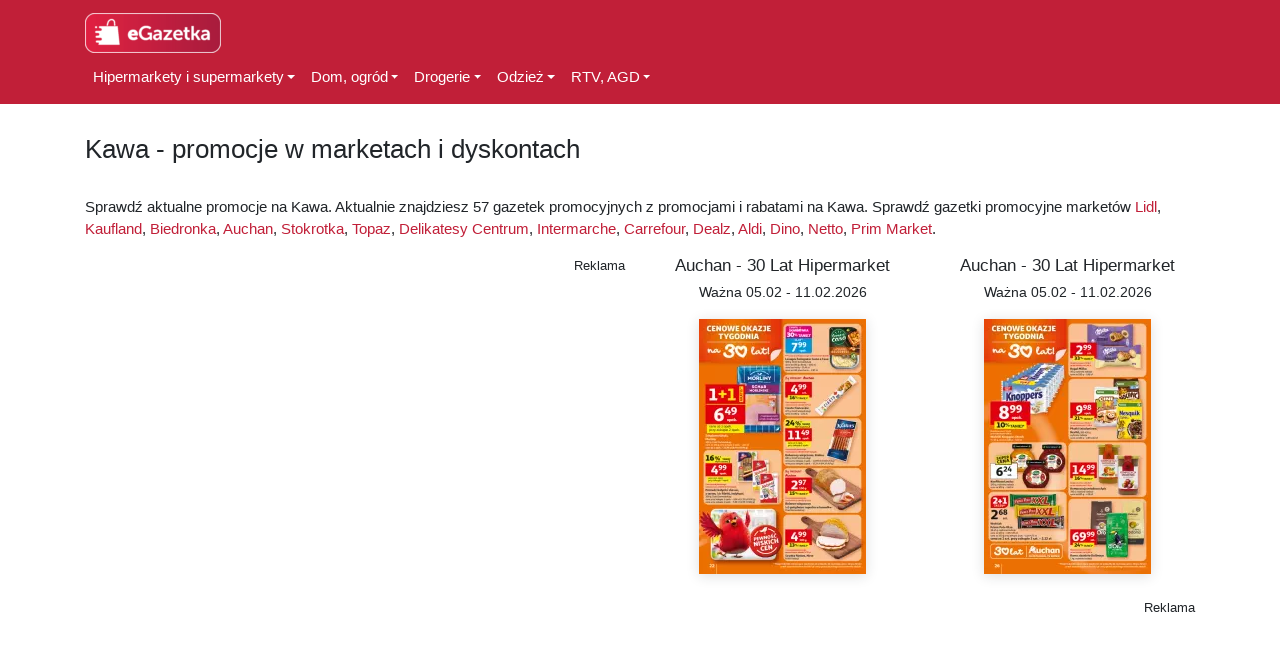

--- FILE ---
content_type: text/html; charset=UTF-8
request_url: https://egazetka.com/promocje/kawa/
body_size: 14582
content:
<!DOCTYPE html>
<html lang="pl-PL" prefix="og: https://ogp.me/ns#">
<head>
<meta charset="UTF-8">
<meta name="viewport" content="width=device-width, initial-scale=1, shrink-to-fit=no">
<link rel="profile" href="http://gmpg.org/xfn/11">
<link rel="preconnect" href="https://adservice.google.com/">
<link rel="preconnect" href="https://googleads.g.doubleclick.net/">
<link rel="preconnect" href="https://www.googletagservices.com/">
<link rel="preconnect" href="https://tpc.googlesyndication.com/">
<link rel="preconnect" href="https://www.googletagmanager.com/">
<!-- Google Tag Manager by PYS -->
<script data-cfasync="false" data-pagespeed-no-defer>
window.dataLayerPYS = window.dataLayerPYS || [];
</script>
<!-- End Google Tag Manager by PYS -->
<!-- Google Tag Manager by PYS -->
<script data-cfasync="false" data-pagespeed-no-defer>
var pys_datalayer_name = "dataLayer";
window.dataLayer = window.dataLayer || [];</script> 
<!-- End Google Tag Manager by PYS -->
<!-- Optymalizacja wyszukiwarek według Rank Math - https://s.rankmath.com/home -->
<title>Kawa - promocje i rabaty - sprawdź na Egazetka</title>
<meta name="description" content="W tym tygodniu mamy promocje na Kawa, w różnych marketach. Sprawdź gazetki promocyjne z Kawa w popularnych sklepach"/>
<meta name="robots" content="follow, index, max-snippet:-1, max-video-preview:-1, max-image-preview:large"/>
<link rel="canonical" href="https://egazetka.com/promocje/kawa/" />
<link rel="next" href="https://egazetka.com/promocje/kawa/page/2/" />
<meta property="og:locale" content="pl_PL" />
<meta property="og:type" content="article" />
<meta property="og:title" content="Kawa - promocje i rabaty - sprawdź na Egazetka" />
<meta property="og:description" content="W tym tygodniu mamy promocje na Kawa, w różnych marketach. Sprawdź gazetki promocyjne z Kawa w popularnych sklepach" />
<meta property="og:url" content="https://egazetka.com/promocje/kawa/" />
<meta property="og:site_name" content="Egazetka" />
<meta name="twitter:card" content="summary_large_image" />
<meta name="twitter:title" content="Kawa - promocje i rabaty - sprawdź na Egazetka" />
<meta name="twitter:description" content="W tym tygodniu mamy promocje na Kawa, w różnych marketach. Sprawdź gazetki promocyjne z Kawa w popularnych sklepach" />
<script type="application/ld+json" class="rank-math-schema">{"@context":"https://schema.org","@graph":[{"@type":"Person","@id":"https://egazetka.com/#person","name":"gazetki","image":{"@type":"ImageObject","@id":"https://egazetka.com/#logo","url":"https://egazetka.com/wp-content/uploads/2023/07/egazetka-logo-e1689707666612.png","contentUrl":"https://egazetka.com/wp-content/uploads/2023/07/egazetka-logo-e1689707666612.png","caption":"gazetki","inLanguage":"pl-PL"}},{"@type":"WebSite","@id":"https://egazetka.com/#website","url":"https://egazetka.com","name":"gazetki","publisher":{"@id":"https://egazetka.com/#person"},"inLanguage":"pl-PL"},{"@type":"BreadcrumbList","@id":"https://egazetka.com/promocje/kawa/#breadcrumb","itemListElement":[{"@type":"ListItem","position":"1","item":{"@id":"https://egazetka.com","name":"Gazetki"}},{"@type":"ListItem","position":"2","item":{"@id":"https://egazetka.com/promocje/kawa/","name":"Kawa"}}]},{"@type":"CollectionPage","@id":"https://egazetka.com/promocje/kawa/#webpage","url":"https://egazetka.com/promocje/kawa/","name":"Kawa - promocje i rabaty - sprawd\u017a na Egazetka","isPartOf":{"@id":"https://egazetka.com/#website"},"inLanguage":"pl-PL","breadcrumb":{"@id":"https://egazetka.com/promocje/kawa/#breadcrumb"}}]}</script>
<!-- /Wtyczka Rank Math WordPress SEO -->
<link rel="alternate" type="application/rss+xml" title="Egazetka &raquo; Kanał z wpisami" href="https://egazetka.com/feed/" />
<link rel="alternate" type="application/rss+xml" title="Egazetka &raquo; Kanał z komentarzami" href="https://egazetka.com/comments/feed/" />
<link rel="alternate" type="application/rss+xml" title="Kanał Egazetka &raquo; Kawa Tag" href="https://egazetka.com/promocje/kawa/feed/" />
<link rel='stylesheet' id='wp-block-library-css' href='https://egazetka.com/wp-includes/css/dist/block-library/style.min.css?ver=6.3.7' type='text/css' media='all' />
<style id='classic-theme-styles-inline-css' type='text/css'>
/*! This file is auto-generated */
.wp-block-button__link{color:#fff;background-color:#32373c;border-radius:9999px;box-shadow:none;text-decoration:none;padding:calc(.667em + 2px) calc(1.333em + 2px);font-size:1.125em}.wp-block-file__button{background:#32373c;color:#fff;text-decoration:none}
</style>
<style id='global-styles-inline-css' type='text/css'>
body{--wp--preset--color--black: #000000;--wp--preset--color--cyan-bluish-gray: #abb8c3;--wp--preset--color--white: #ffffff;--wp--preset--color--pale-pink: #f78da7;--wp--preset--color--vivid-red: #cf2e2e;--wp--preset--color--luminous-vivid-orange: #ff6900;--wp--preset--color--luminous-vivid-amber: #fcb900;--wp--preset--color--light-green-cyan: #7bdcb5;--wp--preset--color--vivid-green-cyan: #00d084;--wp--preset--color--pale-cyan-blue: #8ed1fc;--wp--preset--color--vivid-cyan-blue: #0693e3;--wp--preset--color--vivid-purple: #9b51e0;--wp--preset--gradient--vivid-cyan-blue-to-vivid-purple: linear-gradient(135deg,rgba(6,147,227,1) 0%,rgb(155,81,224) 100%);--wp--preset--gradient--light-green-cyan-to-vivid-green-cyan: linear-gradient(135deg,rgb(122,220,180) 0%,rgb(0,208,130) 100%);--wp--preset--gradient--luminous-vivid-amber-to-luminous-vivid-orange: linear-gradient(135deg,rgba(252,185,0,1) 0%,rgba(255,105,0,1) 100%);--wp--preset--gradient--luminous-vivid-orange-to-vivid-red: linear-gradient(135deg,rgba(255,105,0,1) 0%,rgb(207,46,46) 100%);--wp--preset--gradient--very-light-gray-to-cyan-bluish-gray: linear-gradient(135deg,rgb(238,238,238) 0%,rgb(169,184,195) 100%);--wp--preset--gradient--cool-to-warm-spectrum: linear-gradient(135deg,rgb(74,234,220) 0%,rgb(151,120,209) 20%,rgb(207,42,186) 40%,rgb(238,44,130) 60%,rgb(251,105,98) 80%,rgb(254,248,76) 100%);--wp--preset--gradient--blush-light-purple: linear-gradient(135deg,rgb(255,206,236) 0%,rgb(152,150,240) 100%);--wp--preset--gradient--blush-bordeaux: linear-gradient(135deg,rgb(254,205,165) 0%,rgb(254,45,45) 50%,rgb(107,0,62) 100%);--wp--preset--gradient--luminous-dusk: linear-gradient(135deg,rgb(255,203,112) 0%,rgb(199,81,192) 50%,rgb(65,88,208) 100%);--wp--preset--gradient--pale-ocean: linear-gradient(135deg,rgb(255,245,203) 0%,rgb(182,227,212) 50%,rgb(51,167,181) 100%);--wp--preset--gradient--electric-grass: linear-gradient(135deg,rgb(202,248,128) 0%,rgb(113,206,126) 100%);--wp--preset--gradient--midnight: linear-gradient(135deg,rgb(2,3,129) 0%,rgb(40,116,252) 100%);--wp--preset--font-size--small: 13px;--wp--preset--font-size--medium: 20px;--wp--preset--font-size--large: 36px;--wp--preset--font-size--x-large: 42px;--wp--preset--spacing--20: 0.44rem;--wp--preset--spacing--30: 0.67rem;--wp--preset--spacing--40: 1rem;--wp--preset--spacing--50: 1.5rem;--wp--preset--spacing--60: 2.25rem;--wp--preset--spacing--70: 3.38rem;--wp--preset--spacing--80: 5.06rem;--wp--preset--shadow--natural: 6px 6px 9px rgba(0, 0, 0, 0.2);--wp--preset--shadow--deep: 12px 12px 50px rgba(0, 0, 0, 0.4);--wp--preset--shadow--sharp: 6px 6px 0px rgba(0, 0, 0, 0.2);--wp--preset--shadow--outlined: 6px 6px 0px -3px rgba(255, 255, 255, 1), 6px 6px rgba(0, 0, 0, 1);--wp--preset--shadow--crisp: 6px 6px 0px rgba(0, 0, 0, 1);}:where(.is-layout-flex){gap: 0.5em;}:where(.is-layout-grid){gap: 0.5em;}body .is-layout-flow > .alignleft{float: left;margin-inline-start: 0;margin-inline-end: 2em;}body .is-layout-flow > .alignright{float: right;margin-inline-start: 2em;margin-inline-end: 0;}body .is-layout-flow > .aligncenter{margin-left: auto !important;margin-right: auto !important;}body .is-layout-constrained > .alignleft{float: left;margin-inline-start: 0;margin-inline-end: 2em;}body .is-layout-constrained > .alignright{float: right;margin-inline-start: 2em;margin-inline-end: 0;}body .is-layout-constrained > .aligncenter{margin-left: auto !important;margin-right: auto !important;}body .is-layout-constrained > :where(:not(.alignleft):not(.alignright):not(.alignfull)){max-width: var(--wp--style--global--content-size);margin-left: auto !important;margin-right: auto !important;}body .is-layout-constrained > .alignwide{max-width: var(--wp--style--global--wide-size);}body .is-layout-flex{display: flex;}body .is-layout-flex{flex-wrap: wrap;align-items: center;}body .is-layout-flex > *{margin: 0;}body .is-layout-grid{display: grid;}body .is-layout-grid > *{margin: 0;}:where(.wp-block-columns.is-layout-flex){gap: 2em;}:where(.wp-block-columns.is-layout-grid){gap: 2em;}:where(.wp-block-post-template.is-layout-flex){gap: 1.25em;}:where(.wp-block-post-template.is-layout-grid){gap: 1.25em;}.has-black-color{color: var(--wp--preset--color--black) !important;}.has-cyan-bluish-gray-color{color: var(--wp--preset--color--cyan-bluish-gray) !important;}.has-white-color{color: var(--wp--preset--color--white) !important;}.has-pale-pink-color{color: var(--wp--preset--color--pale-pink) !important;}.has-vivid-red-color{color: var(--wp--preset--color--vivid-red) !important;}.has-luminous-vivid-orange-color{color: var(--wp--preset--color--luminous-vivid-orange) !important;}.has-luminous-vivid-amber-color{color: var(--wp--preset--color--luminous-vivid-amber) !important;}.has-light-green-cyan-color{color: var(--wp--preset--color--light-green-cyan) !important;}.has-vivid-green-cyan-color{color: var(--wp--preset--color--vivid-green-cyan) !important;}.has-pale-cyan-blue-color{color: var(--wp--preset--color--pale-cyan-blue) !important;}.has-vivid-cyan-blue-color{color: var(--wp--preset--color--vivid-cyan-blue) !important;}.has-vivid-purple-color{color: var(--wp--preset--color--vivid-purple) !important;}.has-black-background-color{background-color: var(--wp--preset--color--black) !important;}.has-cyan-bluish-gray-background-color{background-color: var(--wp--preset--color--cyan-bluish-gray) !important;}.has-white-background-color{background-color: var(--wp--preset--color--white) !important;}.has-pale-pink-background-color{background-color: var(--wp--preset--color--pale-pink) !important;}.has-vivid-red-background-color{background-color: var(--wp--preset--color--vivid-red) !important;}.has-luminous-vivid-orange-background-color{background-color: var(--wp--preset--color--luminous-vivid-orange) !important;}.has-luminous-vivid-amber-background-color{background-color: var(--wp--preset--color--luminous-vivid-amber) !important;}.has-light-green-cyan-background-color{background-color: var(--wp--preset--color--light-green-cyan) !important;}.has-vivid-green-cyan-background-color{background-color: var(--wp--preset--color--vivid-green-cyan) !important;}.has-pale-cyan-blue-background-color{background-color: var(--wp--preset--color--pale-cyan-blue) !important;}.has-vivid-cyan-blue-background-color{background-color: var(--wp--preset--color--vivid-cyan-blue) !important;}.has-vivid-purple-background-color{background-color: var(--wp--preset--color--vivid-purple) !important;}.has-black-border-color{border-color: var(--wp--preset--color--black) !important;}.has-cyan-bluish-gray-border-color{border-color: var(--wp--preset--color--cyan-bluish-gray) !important;}.has-white-border-color{border-color: var(--wp--preset--color--white) !important;}.has-pale-pink-border-color{border-color: var(--wp--preset--color--pale-pink) !important;}.has-vivid-red-border-color{border-color: var(--wp--preset--color--vivid-red) !important;}.has-luminous-vivid-orange-border-color{border-color: var(--wp--preset--color--luminous-vivid-orange) !important;}.has-luminous-vivid-amber-border-color{border-color: var(--wp--preset--color--luminous-vivid-amber) !important;}.has-light-green-cyan-border-color{border-color: var(--wp--preset--color--light-green-cyan) !important;}.has-vivid-green-cyan-border-color{border-color: var(--wp--preset--color--vivid-green-cyan) !important;}.has-pale-cyan-blue-border-color{border-color: var(--wp--preset--color--pale-cyan-blue) !important;}.has-vivid-cyan-blue-border-color{border-color: var(--wp--preset--color--vivid-cyan-blue) !important;}.has-vivid-purple-border-color{border-color: var(--wp--preset--color--vivid-purple) !important;}.has-vivid-cyan-blue-to-vivid-purple-gradient-background{background: var(--wp--preset--gradient--vivid-cyan-blue-to-vivid-purple) !important;}.has-light-green-cyan-to-vivid-green-cyan-gradient-background{background: var(--wp--preset--gradient--light-green-cyan-to-vivid-green-cyan) !important;}.has-luminous-vivid-amber-to-luminous-vivid-orange-gradient-background{background: var(--wp--preset--gradient--luminous-vivid-amber-to-luminous-vivid-orange) !important;}.has-luminous-vivid-orange-to-vivid-red-gradient-background{background: var(--wp--preset--gradient--luminous-vivid-orange-to-vivid-red) !important;}.has-very-light-gray-to-cyan-bluish-gray-gradient-background{background: var(--wp--preset--gradient--very-light-gray-to-cyan-bluish-gray) !important;}.has-cool-to-warm-spectrum-gradient-background{background: var(--wp--preset--gradient--cool-to-warm-spectrum) !important;}.has-blush-light-purple-gradient-background{background: var(--wp--preset--gradient--blush-light-purple) !important;}.has-blush-bordeaux-gradient-background{background: var(--wp--preset--gradient--blush-bordeaux) !important;}.has-luminous-dusk-gradient-background{background: var(--wp--preset--gradient--luminous-dusk) !important;}.has-pale-ocean-gradient-background{background: var(--wp--preset--gradient--pale-ocean) !important;}.has-electric-grass-gradient-background{background: var(--wp--preset--gradient--electric-grass) !important;}.has-midnight-gradient-background{background: var(--wp--preset--gradient--midnight) !important;}.has-small-font-size{font-size: var(--wp--preset--font-size--small) !important;}.has-medium-font-size{font-size: var(--wp--preset--font-size--medium) !important;}.has-large-font-size{font-size: var(--wp--preset--font-size--large) !important;}.has-x-large-font-size{font-size: var(--wp--preset--font-size--x-large) !important;}
.wp-block-navigation a:where(:not(.wp-element-button)){color: inherit;}
:where(.wp-block-post-template.is-layout-flex){gap: 1.25em;}:where(.wp-block-post-template.is-layout-grid){gap: 1.25em;}
:where(.wp-block-columns.is-layout-flex){gap: 2em;}:where(.wp-block-columns.is-layout-grid){gap: 2em;}
.wp-block-pullquote{font-size: 1.5em;line-height: 1.6;}
</style>
<link rel='stylesheet' id='dashicons-css' href='https://egazetka.com/wp-includes/css/dashicons.min.css?ver=6.3.7' type='text/css' media='all' />
<link rel='stylesheet' id='post-views-counter-frontend-css' href='https://egazetka.com/wp-content/plugins/post-views-counter/css/frontend.css?ver=1.3.4' type='text/css' media='all' />
<link rel='stylesheet' id='egazetka-styles-css' href='https://egazetka.com/wp-content/themes/flyers/css/theme.min.css?ver=0.9.4.1614275867' type='text/css' media='all' />
<link rel='stylesheet' id='egazetka-custom-css' href='https://egazetka.com/wp-content/themes/flyers/css/custom.css?ver=11' type='text/css' media='all' />
<link rel="https://api.w.org/" href="https://egazetka.com/wp-json/" /><link rel="alternate" type="application/json" href="https://egazetka.com/wp-json/wp/v2/flyer_tag/2099" /><link rel="EditURI" type="application/rsd+xml" title="RSD" href="https://egazetka.com/xmlrpc.php?rsd" />
<meta name="generator" content="WordPress 6.3.7" />
<meta name="mobile-web-app-capable" content="yes">
<meta name="apple-mobile-web-app-capable" content="yes">
<meta name="apple-mobile-web-app-title" content="Egazetka - ">
<style type="text/css">.recentcomments a{display:inline !important;padding:0 !important;margin:0 !important;}</style><link rel="icon" href="https://egazetka.com/wp-content/uploads/2023/07/cropped-egazetka-logo-1-32x32.png" sizes="32x32" />
<link rel="icon" href="https://egazetka.com/wp-content/uploads/2023/07/cropped-egazetka-logo-1-192x192.png" sizes="192x192" />
<link rel="apple-touch-icon" href="https://egazetka.com/wp-content/uploads/2023/07/cropped-egazetka-logo-1-180x180.png" />
<meta name="msapplication-TileImage" content="https://egazetka.com/wp-content/uploads/2023/07/cropped-egazetka-logo-1-270x270.png" />
<style type="text/css" id="wp-custom-css">
@keyframes slw-show {
0%   { opacity: 0; }
95%  { opacity: 0; }
100% { opacity: 1; }
}
.flyer-page {
opacity: 0;
-webkit-animation: slw-show 0.0s ease-in forwards;
-moz-animation: slw-show 0.0s ease-in forwards;
-o-animation: slw-show 0.0s ease-in forwards;
animation: slw-show 0.0s ease-in forwards;
}		</style>
<!-- Google Tag Manager -->
<script>(function(w,d,s,l,i){w[l]=w[l]||[];w[l].push({'gtm.start':
new Date().getTime(),event:'gtm.js'});var f=d.getElementsByTagName(s)[0],
j=d.createElement(s),dl=l!='dataLayer'?'&l='+l:'';j.async=true;j.src=
'https://www.googletagmanager.com/gtm.js?id='+i+dl;f.parentNode.insertBefore(j,f);
})(window,document,'script','dataLayer','GTM-55WJRZR');</script>
<!-- End Google Tag Manager -->
<script data-ad-client="ca-pub-3994500776234324" async src="https://pagead2.googlesyndication.com/pagead/js/adsbygoogle.js"></script>
<script data-wpfc-render="false">var Wpfcll={s:[],osl:0,scroll:false,i:function(){Wpfcll.ss();window.addEventListener('load',function(){window.addEventListener("DOMSubtreeModified",function(e){Wpfcll.osl=Wpfcll.s.length;Wpfcll.ss();if(Wpfcll.s.length > Wpfcll.osl){Wpfcll.ls(false);}},false);Wpfcll.ls(true);});window.addEventListener('scroll',function(){Wpfcll.scroll=true;Wpfcll.ls(false);});window.addEventListener('resize',function(){Wpfcll.scroll=true;Wpfcll.ls(false);});window.addEventListener('click',function(){Wpfcll.scroll=true;Wpfcll.ls(false);});},c:function(e,pageload){var w=document.documentElement.clientHeight || body.clientHeight;var n=0;if(pageload){n=0;}else{n=(w > 800) ? 800:200;n=Wpfcll.scroll ? 800:n;}var er=e.getBoundingClientRect();var t=0;var p=e.parentNode ? e.parentNode:false;if(typeof p.getBoundingClientRect=="undefined"){var pr=false;}else{var pr=p.getBoundingClientRect();}if(er.x==0 && er.y==0){for(var i=0;i < 10;i++){if(p){if(pr.x==0 && pr.y==0){if(p.parentNode){p=p.parentNode;}if(typeof p.getBoundingClientRect=="undefined"){pr=false;}else{pr=p.getBoundingClientRect();}}else{t=pr.top;break;}}};}else{t=er.top;}if(w - t+n > 0){return true;}return false;},r:function(e,pageload){var s=this;var oc,ot;try{oc=e.getAttribute("data-wpfc-original-src");ot=e.getAttribute("data-wpfc-original-srcset");originalsizes=e.getAttribute("data-wpfc-original-sizes");if(s.c(e,pageload)){if(oc || ot){if(e.tagName=="DIV" || e.tagName=="A" || e.tagName=="SPAN"){e.style.backgroundImage="url("+oc+")";e.removeAttribute("data-wpfc-original-src");e.removeAttribute("data-wpfc-original-srcset");e.removeAttribute("onload");}else{if(oc){e.setAttribute('src',oc);}if(ot){e.setAttribute('srcset',ot);}if(originalsizes){e.setAttribute('sizes',originalsizes);}if(e.getAttribute("alt") && e.getAttribute("alt")=="blank"){e.removeAttribute("alt");}e.removeAttribute("data-wpfc-original-src");e.removeAttribute("data-wpfc-original-srcset");e.removeAttribute("data-wpfc-original-sizes");e.removeAttribute("onload");if(e.tagName=="IFRAME"){var y="https://www.youtube.com/embed/";if(navigator.userAgent.match(/\sEdge?\/\d/i)){e.setAttribute('src',e.getAttribute("src").replace(/.+\/templates\/youtube\.html\#/,y));}e.onload=function(){if(typeof window.jQuery !="undefined"){if(jQuery.fn.fitVids){jQuery(e).parent().fitVids({customSelector:"iframe[src]"});}}var s=e.getAttribute("src").match(/templates\/youtube\.html\#(.+)/);if(s){try{var i=e.contentDocument || e.contentWindow;if(i.location.href=="about:blank"){e.setAttribute('src',y+s[1]);}}catch(err){e.setAttribute('src',y+s[1]);}}}}}}else{if(e.tagName=="NOSCRIPT"){if(jQuery(e).attr("data-type")=="wpfc"){e.removeAttribute("data-type");jQuery(e).after(jQuery(e).text());}}}}}catch(error){console.log(error);console.log("==>",e);}},ss:function(){var i=Array.prototype.slice.call(document.getElementsByTagName("img"));var f=Array.prototype.slice.call(document.getElementsByTagName("iframe"));var d=Array.prototype.slice.call(document.getElementsByTagName("div"));var a=Array.prototype.slice.call(document.getElementsByTagName("a"));var s=Array.prototype.slice.call(document.getElementsByTagName("span"));var n=Array.prototype.slice.call(document.getElementsByTagName("noscript"));this.s=i.concat(f).concat(d).concat(a).concat(s).concat(n);},ls:function(pageload){var s=this;[].forEach.call(s.s,function(e,index){s.r(e,pageload);});}};document.addEventListener('DOMContentLoaded',function(){wpfci();});function wpfci(){Wpfcll.i();}</script>
</head>
<body class="archive tax-flyer_tag term-kawa term-2099 wp-custom-logo wp-embed-responsive hfeed">
<!-- Google Tag Manager (noscript) -->
<noscript><iframe onload="Wpfcll.r(this,true);" data-wpfc-original-src="https://www.googletagmanager.com/ns.html?id=GTM-55WJRZR"
height="0" width="0" style="display:none;visibility:hidden"></iframe></noscript>
<!-- End Google Tag Manager (noscript) --><div class="site" id="page">
<div id="wrapper-navbar" itemscope itemtype="http://schema.org/WebSite">
<a class="skip-link sr-only sr-only-focusable" href="#content">Przejdź do treści</a>
<nav class="navbar navbar-expand-md navbar-dark bg-primary">
<div class="container d-block">
<div class="d-flex justify-content-between">
<a href="https://egazetka.com/" class="navbar-brand custom-logo-link" rel="home"><img width="136" height="40" src="https://egazetka.com/wp-content/uploads/2023/07/egazetka-logo-e1689707666612.png" class="img-fluid" alt="Egazetka" decoding="async" /></a>
<button class="navbar-toggler" type="button" data-toggle="collapse" data-target="#navbarNavDropdown" aria-controls="navbarNavDropdown" aria-expanded="false" aria-label="Toggle navigation">
<span class="navbar-toggler-icon"></span>
</button>
</div>	
<div class="row">
<div id="navbarNavDropdown" class="col-auto collapse navbar-collapse"><ul id="main-menu" class="navbar-nav"><li itemscope="itemscope" itemtype="https://www.schema.org/SiteNavigationElement" id="menu-item-88" class="menu-item menu-item-type-taxonomy menu-item-object-category menu-item-has-children dropdown menu-item-88 nav-item"><a title="Hipermarkety i supermarkety" href="https://egazetka.com/hipermarkety-i-supermarkety/" aria-haspopup="true" aria-expanded="false" class="dropdown-toggle nav-link" id="menu-item-dropdown-88">Hipermarkety i supermarkety</a>
<ul class="dropdown-menu" aria-labelledby="menu-item-dropdown-88" role="menu">
<li itemscope="itemscope" itemtype="https://www.schema.org/SiteNavigationElement" id="menu-item-1000412" class="menu-item menu-item-type- menu-item-object- menu-item-1000412 nav-item"><a title="ABC" href="https://egazetka.com/abc/" class="dropdown-item">ABC</a></li>
<li itemscope="itemscope" itemtype="https://www.schema.org/SiteNavigationElement" id="menu-item-1000413" class="menu-item menu-item-type- menu-item-object- menu-item-1000413 nav-item"><a title="Aldi" href="https://egazetka.com/aldi/" class="dropdown-item">Aldi</a></li>
<li itemscope="itemscope" itemtype="https://www.schema.org/SiteNavigationElement" id="menu-item-1000414" class="menu-item menu-item-type- menu-item-object- menu-item-1000414 nav-item"><a title="Api Market" href="https://egazetka.com/api-market/" class="dropdown-item">Api Market</a></li>
<li itemscope="itemscope" itemtype="https://www.schema.org/SiteNavigationElement" id="menu-item-1000415" class="menu-item menu-item-type- menu-item-object- menu-item-1000415 nav-item"><a title="Arhelan" href="https://egazetka.com/arhelan/" class="dropdown-item">Arhelan</a></li>
<li itemscope="itemscope" itemtype="https://www.schema.org/SiteNavigationElement" id="menu-item-1000416" class="menu-item menu-item-type- menu-item-object- menu-item-1000416 nav-item"><a title="Auchan" href="https://egazetka.com/auchan/" class="dropdown-item">Auchan</a></li>
<li itemscope="itemscope" itemtype="https://www.schema.org/SiteNavigationElement" id="menu-item-1000417" class="menu-item menu-item-type- menu-item-object- menu-item-1000417 nav-item"><a title="Bi1" href="https://egazetka.com/bi1/" class="dropdown-item">Bi1</a></li>
<li itemscope="itemscope" itemtype="https://www.schema.org/SiteNavigationElement" id="menu-item-1000418" class="menu-item menu-item-type- menu-item-object- menu-item-1000418 nav-item"><a title="Biedronka" href="https://egazetka.com/biedronka/" class="dropdown-item">Biedronka</a></li>
<li itemscope="itemscope" itemtype="https://www.schema.org/SiteNavigationElement" id="menu-item-1000419" class="menu-item menu-item-type- menu-item-object- menu-item-1000419 nav-item"><a title="Carrefour" href="https://egazetka.com/carrefour/" class="dropdown-item">Carrefour</a></li>
<li itemscope="itemscope" itemtype="https://www.schema.org/SiteNavigationElement" id="menu-item-1000420" class="menu-item menu-item-type- menu-item-object- menu-item-1000420 nav-item"><a title="Chata Polska" href="https://egazetka.com/chata-polska/" class="dropdown-item">Chata Polska</a></li>
<li itemscope="itemscope" itemtype="https://www.schema.org/SiteNavigationElement" id="menu-item-1000421" class="menu-item menu-item-type- menu-item-object- menu-item-1000421 nav-item"><a title="Dealz" href="https://egazetka.com/dealz/" class="dropdown-item">Dealz</a></li>
<li itemscope="itemscope" itemtype="https://www.schema.org/SiteNavigationElement" id="menu-item-1000422" class="menu-item menu-item-type- menu-item-object- menu-item-1000422 nav-item"><a title="Delikatesy Centrum" href="https://egazetka.com/delikatesy-centrum/" class="dropdown-item">Delikatesy Centrum</a></li>
<li itemscope="itemscope" itemtype="https://www.schema.org/SiteNavigationElement" id="menu-item-1000423" class="menu-item menu-item-type- menu-item-object- menu-item-1000423 nav-item"><a title="Dino" href="https://egazetka.com/dino/" class="dropdown-item">Dino</a></li>
<li itemscope="itemscope" itemtype="https://www.schema.org/SiteNavigationElement" id="menu-item-1000424" class="menu-item menu-item-type- menu-item-object- menu-item-1000424 nav-item"><a title="E Leclerc" href="https://egazetka.com/e-leclerc/" class="dropdown-item">E Leclerc</a></li>
<li itemscope="itemscope" itemtype="https://www.schema.org/SiteNavigationElement" id="menu-item-1000425" class="menu-item menu-item-type- menu-item-object- menu-item-1000425 nav-item"><a title="Gama" href="https://egazetka.com/gama/" class="dropdown-item">Gama</a></li>
<li itemscope="itemscope" itemtype="https://www.schema.org/SiteNavigationElement" id="menu-item-1000426" class="menu-item menu-item-type- menu-item-object- menu-item-1000426 nav-item"><a title="Gram market" href="https://egazetka.com/gram-market/" class="dropdown-item">Gram market</a></li>
<li itemscope="itemscope" itemtype="https://www.schema.org/SiteNavigationElement" id="menu-item-1000427" class="menu-item menu-item-type- menu-item-object- menu-item-1000427 nav-item"><a title="Groszek" href="https://egazetka.com/groszek/" class="dropdown-item">Groszek</a></li>
<li itemscope="itemscope" itemtype="https://www.schema.org/SiteNavigationElement" id="menu-item-1000428" class="menu-item menu-item-type- menu-item-object- menu-item-1000428 nav-item"><a title="Intermarche" href="https://egazetka.com/intermarche/" class="dropdown-item">Intermarche</a></li>
<li itemscope="itemscope" itemtype="https://www.schema.org/SiteNavigationElement" id="menu-item-1000429" class="menu-item menu-item-type- menu-item-object- menu-item-1000429 nav-item"><a title="Kaufland" href="https://egazetka.com/kaufland/" class="dropdown-item">Kaufland</a></li>
<li itemscope="itemscope" itemtype="https://www.schema.org/SiteNavigationElement" id="menu-item-1000430" class="menu-item menu-item-type- menu-item-object- menu-item-1000430 nav-item"><a title="Lewiatan" href="https://egazetka.com/lewiatan/" class="dropdown-item">Lewiatan</a></li>
<li itemscope="itemscope" itemtype="https://www.schema.org/SiteNavigationElement" id="menu-item-1000431" class="menu-item menu-item-type- menu-item-object- menu-item-1000431 nav-item"><a title="Lidl" href="https://egazetka.com/lidl/" class="dropdown-item">Lidl</a></li>
<li itemscope="itemscope" itemtype="https://www.schema.org/SiteNavigationElement" id="menu-item-1000432" class="menu-item menu-item-type- menu-item-object- menu-item-1000432 nav-item"><a title="Makro" href="https://egazetka.com/makro/" class="dropdown-item">Makro</a></li>
<li itemscope="itemscope" itemtype="https://www.schema.org/SiteNavigationElement" id="menu-item-1000433" class="menu-item menu-item-type- menu-item-object- menu-item-1000433 nav-item"><a title="Market Vita" href="https://egazetka.com/market-vita/" class="dropdown-item">Market Vita</a></li>
<li itemscope="itemscope" itemtype="https://www.schema.org/SiteNavigationElement" id="menu-item-1000434" class="menu-item menu-item-type- menu-item-object- menu-item-1000434 nav-item"><a title="Netto" href="https://egazetka.com/netto/" class="dropdown-item">Netto</a></li>
<li itemscope="itemscope" itemtype="https://www.schema.org/SiteNavigationElement" id="menu-item-1000435" class="menu-item menu-item-type- menu-item-object- menu-item-1000435 nav-item"><a title="Odido" href="https://egazetka.com/odido/" class="dropdown-item">Odido</a></li>
<li itemscope="itemscope" itemtype="https://www.schema.org/SiteNavigationElement" id="menu-item-1000436" class="menu-item menu-item-type- menu-item-object- menu-item-1000436 nav-item"><a title="PoloMarket" href="https://egazetka.com/polomarket/" class="dropdown-item">PoloMarket</a></li>
<li itemscope="itemscope" itemtype="https://www.schema.org/SiteNavigationElement" id="menu-item-1000437" class="menu-item menu-item-type- menu-item-object- menu-item-1000437 nav-item"><a title="Prim Market" href="https://egazetka.com/prim-market/" class="dropdown-item">Prim Market</a></li>
<li itemscope="itemscope" itemtype="https://www.schema.org/SiteNavigationElement" id="menu-item-1000438" class="menu-item menu-item-type- menu-item-object- menu-item-1000438 nav-item"><a title="Selgros" href="https://egazetka.com/selgros/" class="dropdown-item">Selgros</a></li>
<li itemscope="itemscope" itemtype="https://www.schema.org/SiteNavigationElement" id="menu-item-1000439" class="menu-item menu-item-type- menu-item-object- menu-item-1000439 nav-item"><a title="Spar" href="https://egazetka.com/spar/" class="dropdown-item">Spar</a></li>
<li itemscope="itemscope" itemtype="https://www.schema.org/SiteNavigationElement" id="menu-item-1000440" class="menu-item menu-item-type- menu-item-object- menu-item-1000440 nav-item"><a title="Społem" href="https://egazetka.com/spolem/" class="dropdown-item">Społem</a></li>
<li itemscope="itemscope" itemtype="https://www.schema.org/SiteNavigationElement" id="menu-item-1000441" class="menu-item menu-item-type- menu-item-object- menu-item-1000441 nav-item"><a title="Stokrotka" href="https://egazetka.com/stokrotka/" class="dropdown-item">Stokrotka</a></li>
<li itemscope="itemscope" itemtype="https://www.schema.org/SiteNavigationElement" id="menu-item-1000442" class="menu-item menu-item-type- menu-item-object- menu-item-1000442 nav-item"><a title="Tesco" href="https://egazetka.com/tesco/" class="dropdown-item">Tesco</a></li>
<li itemscope="itemscope" itemtype="https://www.schema.org/SiteNavigationElement" id="menu-item-1000443" class="menu-item menu-item-type- menu-item-object- menu-item-1000443 nav-item"><a title="Topaz" href="https://egazetka.com/topaz/" class="dropdown-item">Topaz</a></li>
<li itemscope="itemscope" itemtype="https://www.schema.org/SiteNavigationElement" id="menu-item-1000444" class="menu-item menu-item-type- menu-item-object- menu-item-1000444 nav-item"><a title="Twoj Market" href="https://egazetka.com/twoj-market/" class="dropdown-item">Twoj Market</a></li>
<li itemscope="itemscope" itemtype="https://www.schema.org/SiteNavigationElement" id="menu-item-1000445" class="menu-item menu-item-type- menu-item-object- menu-item-1000445 nav-item"><a title="Żabka" href="https://egazetka.com/zabka/" class="dropdown-item">Żabka</a></li>
</ul>
</li>
<li itemscope="itemscope" itemtype="https://www.schema.org/SiteNavigationElement" id="menu-item-320" class="menu-item menu-item-type-taxonomy menu-item-object-category menu-item-has-children dropdown menu-item-320 nav-item"><a title="Dom, ogród" href="https://egazetka.com/dom-ogrod/" aria-haspopup="true" aria-expanded="false" class="dropdown-toggle nav-link" id="menu-item-dropdown-320">Dom, ogród</a>
<ul class="dropdown-menu" aria-labelledby="menu-item-dropdown-320" role="menu">
<li itemscope="itemscope" itemtype="https://www.schema.org/SiteNavigationElement" id="menu-item-1000678" class="menu-item menu-item-type- menu-item-object- menu-item-1000678 nav-item"><a title="Abra Meble" href="https://egazetka.com/abra-meble/" class="dropdown-item">Abra Meble</a></li>
<li itemscope="itemscope" itemtype="https://www.schema.org/SiteNavigationElement" id="menu-item-1000679" class="menu-item menu-item-type- menu-item-object- menu-item-1000679 nav-item"><a title="Agata Meble" href="https://egazetka.com/agata-meble/" class="dropdown-item">Agata Meble</a></li>
<li itemscope="itemscope" itemtype="https://www.schema.org/SiteNavigationElement" id="menu-item-1000680" class="menu-item menu-item-type- menu-item-object- menu-item-1000680 nav-item"><a title="AJ Produkty" href="https://egazetka.com/aj-produkty/" class="dropdown-item">AJ Produkty</a></li>
<li itemscope="itemscope" itemtype="https://www.schema.org/SiteNavigationElement" id="menu-item-1000681" class="menu-item menu-item-type- menu-item-object- menu-item-1000681 nav-item"><a title="Bodzio" href="https://egazetka.com/bodzio/" class="dropdown-item">Bodzio</a></li>
<li itemscope="itemscope" itemtype="https://www.schema.org/SiteNavigationElement" id="menu-item-1000682" class="menu-item menu-item-type- menu-item-object- menu-item-1000682 nav-item"><a title="Bricomarche" href="https://egazetka.com/bricomarche/" class="dropdown-item">Bricomarche</a></li>
<li itemscope="itemscope" itemtype="https://www.schema.org/SiteNavigationElement" id="menu-item-1000683" class="menu-item menu-item-type- menu-item-object- menu-item-1000683 nav-item"><a title="Castorama" href="https://egazetka.com/castorama/" class="dropdown-item">Castorama</a></li>
<li itemscope="itemscope" itemtype="https://www.schema.org/SiteNavigationElement" id="menu-item-1000684" class="menu-item menu-item-type- menu-item-object- menu-item-1000684 nav-item"><a title="Ikea" href="https://egazetka.com/ikea/" class="dropdown-item">Ikea</a></li>
<li itemscope="itemscope" itemtype="https://www.schema.org/SiteNavigationElement" id="menu-item-1000685" class="menu-item menu-item-type- menu-item-object- menu-item-1000685 nav-item"><a title="Jula" href="https://egazetka.com/jula/" class="dropdown-item">Jula</a></li>
<li itemscope="itemscope" itemtype="https://www.schema.org/SiteNavigationElement" id="menu-item-1000686" class="menu-item menu-item-type- menu-item-object- menu-item-1000686 nav-item"><a title="Jysk" href="https://egazetka.com/jysk/" class="dropdown-item">Jysk</a></li>
<li itemscope="itemscope" itemtype="https://www.schema.org/SiteNavigationElement" id="menu-item-1000687" class="menu-item menu-item-type- menu-item-object- menu-item-1000687 nav-item"><a title="Kik" href="https://egazetka.com/kik/" class="dropdown-item">Kik</a></li>
<li itemscope="itemscope" itemtype="https://www.schema.org/SiteNavigationElement" id="menu-item-1000688" class="menu-item menu-item-type- menu-item-object- menu-item-1000688 nav-item"><a title="Komfort" href="https://egazetka.com/komfort/" class="dropdown-item">Komfort</a></li>
<li itemscope="itemscope" itemtype="https://www.schema.org/SiteNavigationElement" id="menu-item-1000689" class="menu-item menu-item-type- menu-item-object- menu-item-1000689 nav-item"><a title="Leroy Merlin" href="https://egazetka.com/leroy-merlin/" class="dropdown-item">Leroy Merlin</a></li>
<li itemscope="itemscope" itemtype="https://www.schema.org/SiteNavigationElement" id="menu-item-1000690" class="menu-item menu-item-type- menu-item-object- menu-item-1000690 nav-item"><a title="Merkury Market" href="https://egazetka.com/merkury-market/" class="dropdown-item">Merkury Market</a></li>
<li itemscope="itemscope" itemtype="https://www.schema.org/SiteNavigationElement" id="menu-item-1000691" class="menu-item menu-item-type- menu-item-object- menu-item-1000691 nav-item"><a title="Obi" href="https://egazetka.com/obi/" class="dropdown-item">Obi</a></li>
<li itemscope="itemscope" itemtype="https://www.schema.org/SiteNavigationElement" id="menu-item-1000692" class="menu-item menu-item-type- menu-item-object- menu-item-1000692 nav-item"><a title="PSB Mrówka" href="https://egazetka.com/psb-mrowka/" class="dropdown-item">PSB Mrówka</a></li>
</ul>
</li>
<li itemscope="itemscope" itemtype="https://www.schema.org/SiteNavigationElement" id="menu-item-321" class="menu-item menu-item-type-taxonomy menu-item-object-category menu-item-has-children dropdown menu-item-321 nav-item"><a title="Drogerie" href="https://egazetka.com/drogerie/" aria-haspopup="true" aria-expanded="false" class="dropdown-toggle nav-link" id="menu-item-dropdown-321">Drogerie</a>
<ul class="dropdown-menu" aria-labelledby="menu-item-dropdown-321" role="menu">
<li itemscope="itemscope" itemtype="https://www.schema.org/SiteNavigationElement" id="menu-item-1000694" class="menu-item menu-item-type- menu-item-object- menu-item-1000694 nav-item"><a title="Avon" href="https://egazetka.com/avon/" class="dropdown-item">Avon</a></li>
<li itemscope="itemscope" itemtype="https://www.schema.org/SiteNavigationElement" id="menu-item-1000695" class="menu-item menu-item-type- menu-item-object- menu-item-1000695 nav-item"><a title="Drogerie Jawa" href="https://egazetka.com/drogerie-jawa/" class="dropdown-item">Drogerie Jawa</a></li>
<li itemscope="itemscope" itemtype="https://www.schema.org/SiteNavigationElement" id="menu-item-1000696" class="menu-item menu-item-type- menu-item-object- menu-item-1000696 nav-item"><a title="Drogerie Natura" href="https://egazetka.com/drogerie-natura/" class="dropdown-item">Drogerie Natura</a></li>
<li itemscope="itemscope" itemtype="https://www.schema.org/SiteNavigationElement" id="menu-item-1000697" class="menu-item menu-item-type- menu-item-object- menu-item-1000697 nav-item"><a title="Drogerie Polskie" href="https://egazetka.com/drogerie-polskie/" class="dropdown-item">Drogerie Polskie</a></li>
<li itemscope="itemscope" itemtype="https://www.schema.org/SiteNavigationElement" id="menu-item-1000698" class="menu-item menu-item-type- menu-item-object- menu-item-1000698 nav-item"><a title="DrogerieJawa" href="https://egazetka.com/drogeriejawa/" class="dropdown-item">DrogerieJawa</a></li>
<li itemscope="itemscope" itemtype="https://www.schema.org/SiteNavigationElement" id="menu-item-1000699" class="menu-item menu-item-type- menu-item-object- menu-item-1000699 nav-item"><a title="Faberlic" href="https://egazetka.com/faberlic/" class="dropdown-item">Faberlic</a></li>
<li itemscope="itemscope" itemtype="https://www.schema.org/SiteNavigationElement" id="menu-item-1000700" class="menu-item menu-item-type- menu-item-object- menu-item-1000700 nav-item"><a title="Hebe" href="https://egazetka.com/hebe/" class="dropdown-item">Hebe</a></li>
<li itemscope="itemscope" itemtype="https://www.schema.org/SiteNavigationElement" id="menu-item-1000701" class="menu-item menu-item-type- menu-item-object- menu-item-1000701 nav-item"><a title="Kosmyk" href="https://egazetka.com/kosmyk/" class="dropdown-item">Kosmyk</a></li>
<li itemscope="itemscope" itemtype="https://www.schema.org/SiteNavigationElement" id="menu-item-1000702" class="menu-item menu-item-type- menu-item-object- menu-item-1000702 nav-item"><a title="Oriflame" href="https://egazetka.com/oriflame/" class="dropdown-item">Oriflame</a></li>
<li itemscope="itemscope" itemtype="https://www.schema.org/SiteNavigationElement" id="menu-item-1000703" class="menu-item menu-item-type- menu-item-object- menu-item-1000703 nav-item"><a title="Rossmann" href="https://egazetka.com/rossmann/" class="dropdown-item">Rossmann</a></li>
<li itemscope="itemscope" itemtype="https://www.schema.org/SiteNavigationElement" id="menu-item-1000704" class="menu-item menu-item-type- menu-item-object- menu-item-1000704 nav-item"><a title="Super Pharm" href="https://egazetka.com/super-pharm/" class="dropdown-item">Super Pharm</a></li>
<li itemscope="itemscope" itemtype="https://www.schema.org/SiteNavigationElement" id="menu-item-1000705" class="menu-item menu-item-type- menu-item-object- menu-item-1000705 nav-item"><a title="Ziko" href="https://egazetka.com/ziko/" class="dropdown-item">Ziko</a></li>
</ul>
</li>
<li itemscope="itemscope" itemtype="https://www.schema.org/SiteNavigationElement" id="menu-item-322" class="menu-item menu-item-type-taxonomy menu-item-object-category menu-item-has-children dropdown menu-item-322 nav-item"><a title="Odzież" href="https://egazetka.com/odziez/" aria-haspopup="true" aria-expanded="false" class="dropdown-toggle nav-link" id="menu-item-dropdown-322">Odzież</a>
<ul class="dropdown-menu" aria-labelledby="menu-item-dropdown-322" role="menu">
<li itemscope="itemscope" itemtype="https://www.schema.org/SiteNavigationElement" id="menu-item-1000707" class="menu-item menu-item-type- menu-item-object- menu-item-1000707 nav-item"><a title="Bonprix" href="https://egazetka.com/bonprix/" class="dropdown-item">Bonprix</a></li>
<li itemscope="itemscope" itemtype="https://www.schema.org/SiteNavigationElement" id="menu-item-1000708" class="menu-item menu-item-type- menu-item-object- menu-item-1000708 nav-item"><a title="Pepco" href="https://egazetka.com/pepco/" class="dropdown-item">Pepco</a></li>
<li itemscope="itemscope" itemtype="https://www.schema.org/SiteNavigationElement" id="menu-item-1000709" class="menu-item menu-item-type- menu-item-object- menu-item-1000709 nav-item"><a title="Ryłko" href="https://egazetka.com/rylko/" class="dropdown-item">Ryłko</a></li>
</ul>
</li>
<li itemscope="itemscope" itemtype="https://www.schema.org/SiteNavigationElement" id="menu-item-323" class="menu-item menu-item-type-taxonomy menu-item-object-category menu-item-has-children dropdown menu-item-323 nav-item"><a title="RTV, AGD" href="https://egazetka.com/rtv-agd/" aria-haspopup="true" aria-expanded="false" class="dropdown-toggle nav-link" id="menu-item-dropdown-323">RTV, AGD</a>
<ul class="dropdown-menu" aria-labelledby="menu-item-dropdown-323" role="menu">
<li itemscope="itemscope" itemtype="https://www.schema.org/SiteNavigationElement" id="menu-item-1000711" class="menu-item menu-item-type- menu-item-object- menu-item-1000711 nav-item"><a title="Action" href="https://egazetka.com/action/" class="dropdown-item">Action</a></li>
<li itemscope="itemscope" itemtype="https://www.schema.org/SiteNavigationElement" id="menu-item-1000712" class="menu-item menu-item-type- menu-item-object- menu-item-1000712 nav-item"><a title="Alsen" href="https://egazetka.com/alsen/" class="dropdown-item">Alsen</a></li>
<li itemscope="itemscope" itemtype="https://www.schema.org/SiteNavigationElement" id="menu-item-1000713" class="menu-item menu-item-type- menu-item-object- menu-item-1000713 nav-item"><a title="Media Expert" href="https://egazetka.com/media-expert/" class="dropdown-item">Media Expert</a></li>
<li itemscope="itemscope" itemtype="https://www.schema.org/SiteNavigationElement" id="menu-item-1000714" class="menu-item menu-item-type- menu-item-object- menu-item-1000714 nav-item"><a title="Media Markt" href="https://egazetka.com/media-markt/" class="dropdown-item">Media Markt</a></li>
<li itemscope="itemscope" itemtype="https://www.schema.org/SiteNavigationElement" id="menu-item-1000715" class="menu-item menu-item-type- menu-item-object- menu-item-1000715 nav-item"><a title="NeoNet" href="https://egazetka.com/neonet/" class="dropdown-item">NeoNet</a></li>
<li itemscope="itemscope" itemtype="https://www.schema.org/SiteNavigationElement" id="menu-item-1000716" class="menu-item menu-item-type- menu-item-object- menu-item-1000716 nav-item"><a title="RTV EURO AGD" href="https://egazetka.com/rtv-euro-agd/" class="dropdown-item">RTV EURO AGD</a></li>
<li itemscope="itemscope" itemtype="https://www.schema.org/SiteNavigationElement" id="menu-item-1000717" class="menu-item menu-item-type- menu-item-object- menu-item-1000717 nav-item"><a title="X-kom" href="https://egazetka.com/x-kom/" class="dropdown-item">X-kom</a></li>
</ul>
</li>
</ul></div>					<div class="col-12 col-lg-4 col-xl-5 pt-2 pt-lg-0">
</div>
</div>
</div><!-- .container -->
</nav><!-- .site-navigation -->
</div><!-- #wrapper-navbar end -->
<div class="wrapper" id="archive-wrapper">
<div class="container" id="content" tabindex="-1">
<div class="row">
<div class="col-md content-area" id="primary">
<main class="site-main" id="main">
<header class="page-header">
<h1 class="page-title">Kawa - promocje w marketach i dyskontach</h1>
</header>
<p>Sprawdź aktualne promocje na Kawa. Aktualnie znajdziesz 57 gazetek promocyjnych z promocjami i rabatami na Kawa. Sprawdź gazetki promocyjne marketów <a href="/lidl/">Lidl</a>, <a href="/kaufland/">Kaufland</a>, <a href="/biedronka/">Biedronka</a>, <a href="/auchan/">Auchan</a>, <a href="/stokrotka/">Stokrotka</a>, <a href="/topaz/">Topaz</a>, <a href="/delikatesy-centrum/">Delikatesy Centrum</a>, <a href="/intermarche/">Intermarche</a>, <a href="/carrefour/">Carrefour</a>, <a href="/dealz/">Dealz</a>, <a href="/aldi/">Aldi</a>, <a href="/dino/">Dino</a>, <a href="/netto/">Netto</a>, <a href="/prim-market/">Prim Market</a>.</p><p></p>
<div class="row flyer-grid debug-only">
<div class="ads col-12 col-md-6"><p class="ad-title">Reklama</p> <script async src="https://pagead2.googlesyndication.com/pagead/js/adsbygoogle.js?client=ca-pub-3994500776234324"
crossorigin="anonymous"></script>
<!-- Archiwum -->
<ins class="adsbygoogle"
style="display:block"
data-ad-client="ca-pub-3994500776234324"
data-ad-slot="4267138179"
data-ad-format="auto"
data-full-width-responsive="true"></ins>
<script>
(adsbygoogle = window.adsbygoogle || []).push({});
</script> </div><article class="type-flyer ">
<header class="entry-header"><h3 class="entry-title h5">Auchan - 30 Lat Hipermarket</h3></header>
<p class="validity">Ważna 05.02 - 11.02.2026</p><a href="https://egazetka.com/auchan/gazetka-auchan-05-02-do-11-02-2026-30-lat-hipermarket-id960952/22/"><img src="https://egazetka.com/flyers/e801c7a3e2e2246c6eb51ca417292f68/thumbs/22.webp" alt="Gazetka promocyjna Auchan - 30 Lat Hipermarket - Gazetka - ważna od 11.02 do 11.02.2026 - strona 22 - produkty: Polędwica, Ciasto francuskie, Krakus, Ser, Parówki, Kawa, Szynka, Morliny, Lasagne bolognese, Lasagne, Kabanos" /></a></article><article class="type-flyer ">
<header class="entry-header"><h3 class="entry-title h5">Auchan - 30 Lat Hipermarket</h3></header>
<p class="validity">Ważna 05.02 - 11.02.2026</p><a href="https://egazetka.com/auchan/gazetka-auchan-05-02-do-11-02-2026-30-lat-hipermarket-id960952/26/"><img src="https://egazetka.com/flyers/e801c7a3e2e2246c6eb51ca417292f68/thumbs/26.webp" alt="Gazetka promocyjna Auchan - 30 Lat Hipermarket - Gazetka - ważna od 11.02 do 11.02.2026 - strona 26 - produkty: Prince Polo, Kawa ziarnista, Dallmayr, Wafelek, Kawa, Konfitura, Rogal, Danio, Milka" /></a></article><div class="ads col-12 "><p class="ad-title">Reklama</p> <script async src="https://pagead2.googlesyndication.com/pagead/js/adsbygoogle.js?client=ca-pub-3994500776234324"
crossorigin="anonymous"></script>
<!-- Archiwum -->
<ins class="adsbygoogle"
style="display:block"
data-ad-client="ca-pub-3994500776234324"
data-ad-slot="4267138179"
data-ad-format="auto"
data-full-width-responsive="true"></ins>
<script>
(adsbygoogle = window.adsbygoogle || []).push({});
</script> </div><article class="type-flyer ">
<header class="entry-header"><h3 class="entry-title h5">Auchan - 30 Lat Hipermarket</h3></header>
<p class="validity">Ważna 05.02 - 11.02.2026</p><a href="https://egazetka.com/auchan/gazetka-auchan-05-02-do-11-02-2026-30-lat-hipermarket-id960952/27/"><img onload="Wpfcll.r(this,true);" src="https://egazetka.com/wp-content/plugins/wp-fastest-cache-premium/pro/images/blank.gif" data-wpfc-original-src="https://egazetka.com/flyers/e801c7a3e2e2246c6eb51ca417292f68/thumbs/27.webp" alt="Gazetka promocyjna Auchan - 30 Lat Hipermarket - Gazetka - ważna od 11.02 do 11.02.2026 - strona 27 - produkty: Torebka, Cheetos, Kawa rozpuszczalna, Lajkonik, Pur, Chipsy, Kawa, Herbata czarna, Chrupki, Wafle, Mąka, Przysnacki, Davidoff, Herbata, Wafle tortowe" /></a></article><article class="type-flyer ">
<header class="entry-header"><h3 class="entry-title h5">Kaufland - Gazetka tygodnia</h3></header>
<p class="validity">Ważna 05.02 - 10.02.2026</p><a href="https://egazetka.com/kaufland/gazetka-kaufland-05-02-do-10-02-2026-gazetka-tygodnia-id960835//"><img onload="Wpfcll.r(this,true);" src="https://egazetka.com/wp-content/plugins/wp-fastest-cache-premium/pro/images/blank.gif" data-wpfc-original-src="https://egazetka.com/flyers/6b6d85a05a5392961a312b65dbb7718d/thumbs/1.webp" alt="Gazetka promocyjna Kaufland - Gazetka tygodnia - Gazetka - ważna od 10.02 do 10.02.2026 - strona 1 - produkty: Nescafé, Kawa rozpuszczalna, Sok, Papier, Ogórek, Praliny, Karkówka wieprzowa, Szal, Kawa, Kosz, Raffaello, Coca-Cola, Papier toaletowy, Velvet, Schab wieprzowy, Napój gazowany, Napój, Kokos, Jabłka, Fa" /></a></article><article class="type-flyer ">
<header class="entry-header"><h3 class="entry-title h5">Kaufland - Gazetka tygodnia</h3></header>
<p class="validity">Ważna 05.02 - 10.02.2026</p><a href="https://egazetka.com/kaufland/gazetka-kaufland-05-02-do-10-02-2026-gazetka-tygodnia-id960835/16/"><img onload="Wpfcll.r(this,true);" src="https://egazetka.com/wp-content/plugins/wp-fastest-cache-premium/pro/images/blank.gif" data-wpfc-original-src="https://egazetka.com/flyers/6b6d85a05a5392961a312b65dbb7718d/thumbs/16.webp" alt="Gazetka promocyjna Kaufland - Gazetka tygodnia - Gazetka - ważna od 10.02 do 10.02.2026 - strona 16 - produkty: Sok, Por, Kawa mielona, Kawa, Dilmah, Herbata czarna, McCain, Czekolada mleczna, Czekolada, Przyprawa w płynie, Frytki, Waga, Herbata, Maggi, Milka" /></a></article><article class="type-flyer ">
<header class="entry-header"><h3 class="entry-title h5">Kaufland - Gazetka tygodnia</h3></header>
<p class="validity">Ważna 05.02 - 10.02.2026</p><a href="https://egazetka.com/kaufland/gazetka-kaufland-05-02-do-10-02-2026-gazetka-tygodnia-id960835/38/"><img onload="Wpfcll.r(this,true);" src="https://egazetka.com/wp-content/plugins/wp-fastest-cache-premium/pro/images/blank.gif" data-wpfc-original-src="https://egazetka.com/flyers/6b6d85a05a5392961a312b65dbb7718d/thumbs/38.webp" alt="Gazetka promocyjna Kaufland - Gazetka tygodnia - Gazetka - ważna od 10.02 do 10.02.2026 - strona 38 - produkty: Tchibo, Kawa rozpuszczalna, Bake Rolls, Puf, Gin, Gry, Kawa ziarnista, Brit, Kawa mielona, Kawa, Herbata czarna, Chrupki, Lipton, Prima, Jacobs, Herbata" /></a></article><div class="ads col-12 "><p class="ad-title">Reklama</p> <script async src="https://pagead2.googlesyndication.com/pagead/js/adsbygoogle.js?client=ca-pub-3994500776234324"
crossorigin="anonymous"></script>
<!-- Archiwum -->
<ins class="adsbygoogle"
style="display:block"
data-ad-client="ca-pub-3994500776234324"
data-ad-slot="4267138179"
data-ad-format="auto"
data-full-width-responsive="true"></ins>
<script>
(adsbygoogle = window.adsbygoogle || []).push({});
</script> </div><article class="type-flyer ">
<header class="entry-header"><h3 class="entry-title h5">Kaufland - Barek Kauflandu</h3></header>
<p class="validity">Ważna 05.02 - 18.02.2026</p><a href="https://egazetka.com/kaufland/gazetka-kaufland-05-02-do-18-02-2026-barek-kauflandu-id960837/3/"><img onload="Wpfcll.r(this,true);" src="https://egazetka.com/wp-content/plugins/wp-fastest-cache-premium/pro/images/blank.gif" data-wpfc-original-src="https://egazetka.com/flyers/5f39a38119a215814c4b6e43496ad5b8/thumbs/3.webp" alt="Gazetka promocyjna Kaufland - Barek Kauflandu - Gazetka - ważna od 18.02 do 18.02.2026 - strona 3 - produkty: Inka, Cukier, Kawa, Wódka, Krupnik, Lanki" /></a></article><article class="type-flyer ">
<header class="entry-header"><h3 class="entry-title h5">Delikatesy Centrum - Franczyza DC06 Czwartek</h3></header>
<p class="validity">Ważna 05.02 - 11.02.2026</p><a href="https://egazetka.com/delikatesy-centrum/gazetka-delikatesy-centrum-05-02-do-11-02-2026-franczyza-dc06-czwartek-id960435//"><img onload="Wpfcll.r(this,true);" src="https://egazetka.com/wp-content/plugins/wp-fastest-cache-premium/pro/images/blank.gif" data-wpfc-original-src="https://egazetka.com/flyers/d3a0e1ec807d502be44ed7cf8a7808ae/thumbs/1.webp" alt="Gazetka promocyjna Delikatesy Centrum - Franczyza DC06 Czwartek - Gazetka - ważna od 11.02 do 11.02.2026 - strona 1 - produkty: Kurczak, Kawa rozpuszczalna, Sok, Rum, Koc, Gin, Papier, Filet z piersi kurczaka, Rama, Kawa, Tran, Papier toaletowy, Mleczko, Okap, Milka, Jabłka" /></a></article><article class="type-flyer ">
<header class="entry-header"><h3 class="entry-title h5">Delikatesy Centrum - Franczyza DC06 Czwartek</h3></header>
<p class="validity">Ważna 05.02 - 11.02.2026</p><a href="https://egazetka.com/delikatesy-centrum/gazetka-delikatesy-centrum-05-02-do-11-02-2026-franczyza-dc06-czwartek-id960435/4/"><img onload="Wpfcll.r(this,true);" src="https://egazetka.com/wp-content/plugins/wp-fastest-cache-premium/pro/images/blank.gif" data-wpfc-original-src="https://egazetka.com/flyers/d3a0e1ec807d502be44ed7cf8a7808ae/thumbs/4.webp" alt="Gazetka promocyjna Delikatesy Centrum - Franczyza DC06 Czwartek - Gazetka - ważna od 11.02 do 11.02.2026 - strona 4 - produkty: Drożdże, Mus, Papier, Cukier, Róża, Kawa, Mola, Marmolada, Nuty, Szklanka, Lanki, Masło, Olej, Mleko" /></a></article><article class="type-flyer ">
<header class="entry-header"><h3 class="entry-title h5">Delikatesy Centrum - Franczyza DC06 Czwartek</h3></header>
<p class="validity">Ważna 05.02 - 11.02.2026</p><a href="https://egazetka.com/delikatesy-centrum/gazetka-delikatesy-centrum-05-02-do-11-02-2026-franczyza-dc06-czwartek-id960435/8/"><img onload="Wpfcll.r(this,true);" src="https://egazetka.com/wp-content/plugins/wp-fastest-cache-premium/pro/images/blank.gif" data-wpfc-original-src="https://egazetka.com/flyers/d3a0e1ec807d502be44ed7cf8a7808ae/thumbs/8.webp" alt="Gazetka promocyjna Delikatesy Centrum - Franczyza DC06 Czwartek - Gazetka - ważna od 11.02 do 11.02.2026 - strona 8 - produkty: Piec, Gra, Polędwiczka wieprzowa, Kawa, Wałek" /></a></article><div class="ads col-12 "><p class="ad-title">Reklama</p> <script async src="https://pagead2.googlesyndication.com/pagead/js/adsbygoogle.js?client=ca-pub-3994500776234324"
crossorigin="anonymous"></script>
<!-- Archiwum -->
<ins class="adsbygoogle"
style="display:block"
data-ad-client="ca-pub-3994500776234324"
data-ad-slot="4267138179"
data-ad-format="auto"
data-full-width-responsive="true"></ins>
<script>
(adsbygoogle = window.adsbygoogle || []).push({});
</script> </div><article class="type-flyer ">
<header class="entry-header"><h3 class="entry-title h5">Delikatesy Centrum - Franczyza DC06 Czwartek</h3></header>
<p class="validity">Ważna 05.02 - 11.02.2026</p><a href="https://egazetka.com/delikatesy-centrum/gazetka-delikatesy-centrum-05-02-do-11-02-2026-franczyza-dc06-czwartek-id960435/29/"><img onload="Wpfcll.r(this,true);" src="https://egazetka.com/wp-content/plugins/wp-fastest-cache-premium/pro/images/blank.gif" data-wpfc-original-src="https://egazetka.com/flyers/d3a0e1ec807d502be44ed7cf8a7808ae/thumbs/29.webp" alt="Gazetka promocyjna Delikatesy Centrum - Franczyza DC06 Czwartek - Gazetka - ważna od 11.02 do 11.02.2026 - strona 29 - produkty: Torebka, Kawa mielona, Kawa, Cappuccino, Herbata" /></a></article><article class="type-flyer ">
<header class="entry-header"><h3 class="entry-title h5">Biedronka - Gazetka</h3></header>
<p class="validity">Ważna 02.02 - 09.02.2026</p><a href="https://egazetka.com/biedronka/gazetka-biedronka-02-02-do-09-02-2026-gazetka-id959652/43/"><img onload="Wpfcll.r(this,true);" src="https://egazetka.com/wp-content/plugins/wp-fastest-cache-premium/pro/images/blank.gif" data-wpfc-original-src="https://egazetka.com/flyers/54605162d8af1071aad7cbd4ac27b556/thumbs/43.webp" alt="Gazetka promocyjna Biedronka - Gazetka - Gazetka - ważna od 09.02 do 09.02.2026 - strona 43 - produkty: Piec, Sałatka, Krakus, Mięso w słoiku, Sos, Ser, Ryż, Por, Kuskus, Sardynki, Pasztet, Kawa, Sałat, Pieczarka, Tuńczyk, Golonka wieprzowa, Olej, Mięso, Fa" /></a></article><article class="type-flyer ">
<header class="entry-header"><h3 class="entry-title h5">Biedronka - Gazetka</h3></header>
<p class="validity">Ważna 02.02 - 09.02.2026</p><a href="https://egazetka.com/biedronka/gazetka-biedronka-02-02-do-09-02-2026-gazetka-id959652/52/"><img onload="Wpfcll.r(this,true);" src="https://egazetka.com/wp-content/plugins/wp-fastest-cache-premium/pro/images/blank.gif" data-wpfc-original-src="https://egazetka.com/flyers/54605162d8af1071aad7cbd4ac27b556/thumbs/52.webp" alt="Gazetka promocyjna Biedronka - Gazetka - Gazetka - ważna od 09.02 do 09.02.2026 - strona 52 - produkty: Kawa rozpuszczalna, Ryż, Por, Mus, Gra, Kawa ziarnista, Kawa mielona, Kawa, Kret, Herbata czarna, Wafle, Aronia, Owoce, Jacobs, Herbata, Napój, Ogród, Fa" /></a></article><article class="type-flyer ">
<header class="entry-header"><h3 class="entry-title h5">Topaz - Gazetka</h3></header>
<p class="validity">Ważna 05.02 - 11.02.2026</p><a href="https://egazetka.com/topaz/gazetka-topaz-05-02-do-11-02-2026-gazetka-id959338/22/"><img onload="Wpfcll.r(this,true);" src="https://egazetka.com/wp-content/plugins/wp-fastest-cache-premium/pro/images/blank.gif" data-wpfc-original-src="https://egazetka.com/flyers/662ace4542e1345a3930d53c19a1f26a/thumbs/22.webp" alt="Gazetka promocyjna Topaz - Gazetka - Gazetka - ważna od 11.02 do 11.02.2026 - strona 22 - produkty: Piwa, Piwo, Top, Por, Gra, Kawa, Karmi" /></a></article><div class="ads col-12 "><p class="ad-title">Reklama</p> <script async src="https://pagead2.googlesyndication.com/pagead/js/adsbygoogle.js?client=ca-pub-3994500776234324"
crossorigin="anonymous"></script>
<!-- Archiwum -->
<ins class="adsbygoogle"
style="display:block"
data-ad-client="ca-pub-3994500776234324"
data-ad-slot="4267138179"
data-ad-format="auto"
data-full-width-responsive="true"></ins>
<script>
(adsbygoogle = window.adsbygoogle || []).push({});
</script> </div><article class="type-flyer ">
<header class="entry-header"><h3 class="entry-title h5">Aldi - Pełna oferta</h3></header>
<p class="validity">Ważna 02.02 - 07.02.2026</p><a href="https://egazetka.com/aldi/gazetka-aldi-02-02-do-07-02-2026-pelna-oferta-id959171//"><img onload="Wpfcll.r(this,true);" src="https://egazetka.com/wp-content/plugins/wp-fastest-cache-premium/pro/images/blank.gif" data-wpfc-original-src="https://egazetka.com/flyers/dd55fb714011c70b081864e07e8f18e9/thumbs/1.webp" alt="Gazetka promocyjna Aldi - Pełna oferta - Gazetka - ważna od 07.02 do 07.02.2026 - strona 1 - produkty: Kurczak, Ciastka, Ser, Gra, Mięsne specjały, Kawa mielona, Kawa, Szynka, Czekolada, Fanta, Deser, Frytki, Sprite, Masło, Pomidory, Fa" /></a></article><article class="type-flyer ">
<header class="entry-header"><h3 class="entry-title h5">Aldi - Pełna oferta</h3></header>
<p class="validity">Ważna 02.02 - 07.02.2026</p><a href="https://egazetka.com/aldi/gazetka-aldi-02-02-do-07-02-2026-pelna-oferta-id959171/14/"><img onload="Wpfcll.r(this,true);" src="https://egazetka.com/wp-content/plugins/wp-fastest-cache-premium/pro/images/blank.gif" data-wpfc-original-src="https://egazetka.com/flyers/dd55fb714011c70b081864e07e8f18e9/thumbs/14.webp" alt="Gazetka promocyjna Aldi - Pełna oferta - Gazetka - ważna od 07.02 do 07.02.2026 - strona 14 - produkty: Sałatka, Kawa rozpuszczalna, Top, Sos, Gin, Gra, Rio Mare, Kawa ziarnista, Kuskus, Bell, Kawa, Sałat, Pulpety, Miód, Tuńczyk, Oliwa z oliwek, Bella, Pudliszki, Jacobs, Danie gotowe, Fa, Oliwa" /></a></article><article class="type-flyer ">
<header class="entry-header"><h3 class="entry-title h5">Aldi - Pełna oferta</h3></header>
<p class="validity">Ważna 02.02 - 07.02.2026</p><a href="https://egazetka.com/aldi/gazetka-aldi-02-02-do-07-02-2026-pelna-oferta-id959171/30/"><img onload="Wpfcll.r(this,true);" src="https://egazetka.com/wp-content/plugins/wp-fastest-cache-premium/pro/images/blank.gif" data-wpfc-original-src="https://egazetka.com/flyers/dd55fb714011c70b081864e07e8f18e9/thumbs/30.webp" alt="Gazetka promocyjna Aldi - Pełna oferta - Gazetka - ważna od 07.02 do 07.02.2026 - strona 30 - produkty: Piwa, Piwo, Piec, Majonez, Krakus, Sok, Ser, Gra, Szynka premium, Winiary, Serdelki, Chipsy, Kawa, Mascarpone, Szynka, Perła, Pizza, Zapiekanka, Pieczarka, Tymbark, Babka" /></a></article><article class="type-flyer ">
<header class="entry-header"><h3 class="entry-title h5">Aldi - Pełna oferta</h3></header>
<p class="validity">Ważna 02.02 - 07.02.2026</p><a href="https://egazetka.com/aldi/gazetka-aldi-02-02-do-07-02-2026-pelna-oferta-id959171/38/"><img onload="Wpfcll.r(this,true);" src="https://egazetka.com/wp-content/plugins/wp-fastest-cache-premium/pro/images/blank.gif" data-wpfc-original-src="https://egazetka.com/flyers/dd55fb714011c70b081864e07e8f18e9/thumbs/38.webp" alt="Gazetka promocyjna Aldi - Pełna oferta - Gazetka - ważna od 07.02 do 07.02.2026 - strona 38 - produkty: Piec, Kurczak, Kujawski, Ser, Por, Gra, Kawa ziarnista, Królewski, Buty, Majtki, Kawa, O nas, Forma do pieczenia, Lavazza, Olej rzepakowy, Biuro, Olej, Jabłka, Piżama, Wkład olejowy, Fa" /></a></article><div class="ads col-12 "><p class="ad-title">Reklama</p> <script async src="https://pagead2.googlesyndication.com/pagead/js/adsbygoogle.js?client=ca-pub-3994500776234324"
crossorigin="anonymous"></script>
<!-- Archiwum -->
<ins class="adsbygoogle"
style="display:block"
data-ad-client="ca-pub-3994500776234324"
data-ad-slot="4267138179"
data-ad-format="auto"
data-full-width-responsive="true"></ins>
<script>
(adsbygoogle = window.adsbygoogle || []).push({});
</script> </div><article class="type-flyer ">
<header class="entry-header"><h3 class="entry-title h5">Lidl - GAZETKA</h3></header>
<p class="validity">Ważna 02.02 - 04.02.2026</p><a href="https://egazetka.com/lidl/gazetka-lidl-02-02-do-04-02-2026-gazetka-id959048/40/"><img onload="Wpfcll.r(this,true);" src="https://egazetka.com/wp-content/plugins/wp-fastest-cache-premium/pro/images/blank.gif" data-wpfc-original-src="https://egazetka.com/flyers/e6d2eb4ef59da27ad9e32876dfa3dafb/thumbs/40.webp" alt="Gazetka promocyjna Lidl - GAZETKA - Gazetka - ważna od 04.02 do 04.02.2026 - strona 40 - produkty: Tchibo, Torebka, Earl Grey, Kawa rozpuszczalna, Gin, Kawa ziarnista, Bell, Kawa, Dilmah, Herbata czarna, Bella, Herbata" /></a></article><article class="type-flyer ">
<header class="entry-header"><h3 class="entry-title h5">Lidl - GAZETKA</h3></header>
<p class="validity">Ważna 02.02 - 04.02.2026</p><a href="https://egazetka.com/lidl/gazetka-lidl-02-02-do-04-02-2026-gazetka-id959048/56/"><img onload="Wpfcll.r(this,true);" src="https://egazetka.com/wp-content/plugins/wp-fastest-cache-premium/pro/images/blank.gif" data-wpfc-original-src="https://egazetka.com/flyers/e6d2eb4ef59da27ad9e32876dfa3dafb/thumbs/56.webp" alt="Gazetka promocyjna Lidl - GAZETKA - Gazetka - ważna od 04.02 do 04.02.2026 - strona 56 - produkty: Sos, Kawa, Przysmak dla psa" /></a></article><article class="type-flyer ">
<header class="entry-header"><h3 class="entry-title h5">Carrefour - Gazetka Carrefour, Market od poniedziałku!</h3></header>
<p class="validity">Ważna 02.02 - 07.02.2026</p><a href="https://egazetka.com/carrefour/gazetka-carrefour-02-02-do-07-02-2026-gazetka-carrefour-market-od-poniedzialku-id956142/6/"><img onload="Wpfcll.r(this,true);" src="https://egazetka.com/wp-content/plugins/wp-fastest-cache-premium/pro/images/blank.gif" data-wpfc-original-src="https://egazetka.com/flyers/f7e87e8ea5a5d62d67d1df8148d266c3/thumbs/6.webp" alt="Gazetka promocyjna Carrefour - Gazetka Carrefour, Market od poniedziałku! - Gazetka - ważna od 07.02 do 07.02.2026 - strona 6 - produkty: Serek puszysty, Princessa, Kawa rozpuszczalna, Ser, Por, Gra, Chipsy, Dallmayr, Kawa, Lion, Serek, Napój mleczny, Crunchips, Baton, Lorenz, Napój, Fa" /></a></article><article class="type-flyer ">
<header class="entry-header"><h3 class="entry-title h5">Carrefour - Gazetka Carrefour, Market od poniedziałku!</h3></header>
<p class="validity">Ważna 02.02 - 07.02.2026</p><a href="https://egazetka.com/carrefour/gazetka-carrefour-02-02-do-07-02-2026-gazetka-carrefour-market-od-poniedzialku-id956142/26/"><img onload="Wpfcll.r(this,true);" src="https://egazetka.com/wp-content/plugins/wp-fastest-cache-premium/pro/images/blank.gif" data-wpfc-original-src="https://egazetka.com/flyers/f7e87e8ea5a5d62d67d1df8148d266c3/thumbs/26.webp" alt="Gazetka promocyjna Carrefour - Gazetka Carrefour, Market od poniedziałku! - Gazetka - ważna od 07.02 do 07.02.2026 - strona 26 - produkty: Sałatka, Dawtona, Krakus, Sos, Ser, Gra, Ogórki konserwowe, Rust, Kuchnia, Ananas, Kawa, Sałat, Rolnik, Tuńczyk, Graal, Danie gotowe" /></a></article><div class="ads col-12 "><p class="ad-title">Reklama</p> <script async src="https://pagead2.googlesyndication.com/pagead/js/adsbygoogle.js?client=ca-pub-3994500776234324"
crossorigin="anonymous"></script>
<!-- Archiwum -->
<ins class="adsbygoogle"
style="display:block"
data-ad-client="ca-pub-3994500776234324"
data-ad-slot="4267138179"
data-ad-format="auto"
data-full-width-responsive="true"></ins>
<script>
(adsbygoogle = window.adsbygoogle || []).push({});
</script> </div><article class="type-flyer ">
<header class="entry-header"><h3 class="entry-title h5">Carrefour - Gazetka Carrefour, Market od poniedziałku!</h3></header>
<p class="validity">Ważna 02.02 - 07.02.2026</p><a href="https://egazetka.com/carrefour/gazetka-carrefour-02-02-do-07-02-2026-gazetka-carrefour-market-od-poniedzialku-id956142/31/"><img onload="Wpfcll.r(this,true);" src="https://egazetka.com/wp-content/plugins/wp-fastest-cache-premium/pro/images/blank.gif" data-wpfc-original-src="https://egazetka.com/flyers/f7e87e8ea5a5d62d67d1df8148d266c3/thumbs/31.webp" alt="Gazetka promocyjna Carrefour - Gazetka Carrefour, Market od poniedziałku! - Gazetka - ważna od 07.02 do 07.02.2026 - strona 31 - produkty: Tchibo, Por, Puf, Kawa mielona, Kawa, Dilmah, Lipton, Miód, Jacobs, Herbata, Ogród, Herbapol, HP, Fa" /></a></article><article class="type-flyer ">
<header class="entry-header"><h3 class="entry-title h5">Carrefour - Gazetka Carrefour, Market od poniedziałku!</h3></header>
<p class="validity">Ważna 02.02 - 07.02.2026</p><a href="https://egazetka.com/carrefour/gazetka-carrefour-02-02-do-07-02-2026-gazetka-carrefour-market-od-poniedzialku-id956142/43/"><img onload="Wpfcll.r(this,true);" src="https://egazetka.com/wp-content/plugins/wp-fastest-cache-premium/pro/images/blank.gif" data-wpfc-original-src="https://egazetka.com/flyers/f7e87e8ea5a5d62d67d1df8148d266c3/thumbs/43.webp" alt="Gazetka promocyjna Carrefour - Gazetka Carrefour, Market od poniedziałku! - Gazetka - ważna od 07.02 do 07.02.2026 - strona 43 - produkty: Elseve, Top, Sok, Gra, Kawa ziarnista, Brit, Kawa, Kosz, Aquaphor, Tran, Szampon, Jacobs, Brita, Fa" /></a></article><article class="type-flyer ">
<header class="entry-header"><h3 class="entry-title h5">Dealz - GRATIS W PREZENCIE</h3></header>
<p class="validity">Ważna 02.02 - 04.02.2026</p><a href="https://egazetka.com/dealz/gazetka-dealz-02-02-do-04-02-2026-gratis-w-prezencie-id956121/2/"><img onload="Wpfcll.r(this,true);" src="https://egazetka.com/wp-content/plugins/wp-fastest-cache-premium/pro/images/blank.gif" data-wpfc-original-src="https://egazetka.com/flyers/fd2a753ea15aad78c4c9dcfe92365325/thumbs/2.webp" alt="Gazetka promocyjna Dealz - GRATIS W PREZENCIE - Gazetka - ważna od 04.02 do 04.02.2026 - strona 2 - produkty: Tchibo, Kawa mielona, Kawa" /></a></article><article class="type-flyer ">
<header class="entry-header"><h3 class="entry-title h5">Netto - Od Poniedziałku</h3></header>
<p class="validity">Ważna 02.02 - 07.02.2026</p><a href="https://egazetka.com/netto/gazetka-netto-02-02-do-07-02-2026-od-poniedzialku-id955187/2/"><img onload="Wpfcll.r(this,true);" src="https://egazetka.com/wp-content/plugins/wp-fastest-cache-premium/pro/images/blank.gif" data-wpfc-original-src="https://egazetka.com/flyers/35913f523ee9d64e5dd60987e8f583ea/thumbs/2.webp" alt="Gazetka promocyjna Netto - Od Poniedziałku - Gazetka - ważna od 07.02 do 07.02.2026 - strona 2 - produkty: Piwa, Piwo, Mięso mielone, Warzywa, Por, Gra, Kawa ziarnista, Warzywa i owoce, Kawa mielona, Kawa, Perełki zapachowe, Perła, Pizza, Danio, Owoce, Mocca Fix Gold, Woseba, Lenor, Mięso, Nestlé" /></a></article><div class="ads col-12 "><p class="ad-title">Reklama</p> <script async src="https://pagead2.googlesyndication.com/pagead/js/adsbygoogle.js?client=ca-pub-3994500776234324"
crossorigin="anonymous"></script>
<!-- Archiwum -->
<ins class="adsbygoogle"
style="display:block"
data-ad-client="ca-pub-3994500776234324"
data-ad-slot="4267138179"
data-ad-format="auto"
data-full-width-responsive="true"></ins>
<script>
(adsbygoogle = window.adsbygoogle || []).push({});
</script> </div><article class="type-flyer ">
<header class="entry-header"><h3 class="entry-title h5">Netto - Od Poniedziałku</h3></header>
<p class="validity">Ważna 02.02 - 07.02.2026</p><a href="https://egazetka.com/netto/gazetka-netto-02-02-do-07-02-2026-od-poniedzialku-id955187/18/"><img onload="Wpfcll.r(this,true);" src="https://egazetka.com/wp-content/plugins/wp-fastest-cache-premium/pro/images/blank.gif" data-wpfc-original-src="https://egazetka.com/flyers/35913f523ee9d64e5dd60987e8f583ea/thumbs/18.webp" alt="Gazetka promocyjna Netto - Od Poniedziałku - Gazetka - ważna od 07.02 do 07.02.2026 - strona 18 - produkty: Nescafé, Kawa rozpuszczalna, Rum, Gra, Inka, Kawa zbożowa, Kawa ziarnista, Brit, Saga, Dallmayr, Kawa mielona, Kawa, Herbata czarna, Lipton, Jacobs, Herbata, Mięta, Herbapol" /></a></article><article class="type-flyer ">
<header class="entry-header"><h3 class="entry-title h5">Biedronka - Gazetka</h3></header>
<p class="validity">Ważna 30.01 - 06.02.2026</p><a href="https://egazetka.com/biedronka/gazetka-biedronka-30-01-do-06-02-2026-gazetka-id953699/31/"><img onload="Wpfcll.r(this,true);" src="https://egazetka.com/wp-content/plugins/wp-fastest-cache-premium/pro/images/blank.gif" data-wpfc-original-src="https://egazetka.com/flyers/bbc4fe99ec66f2ba73806fa2a012579e/thumbs/31.webp" alt="Gazetka promocyjna Biedronka - Gazetka - Gazetka - ważna od 06.02 do 06.02.2026 - strona 31 - produkty: Ciastka, Kawa rozpuszczalna, Gin, BIC, Bourbon, Cukier, Kawa mielona, Kawa, Czekolada, Prima, Cukierki, Cappuccino, Jacobs, Oreo" /></a></article><article class="type-flyer ">
<header class="entry-header"><h3 class="entry-title h5">Auchan - 30 Lat Supermarket Auchan Franczyza</h3></header>
<p class="validity">Ważna 29.01 - 04.02.2026</p><a href="https://egazetka.com/auchan/gazetka-auchan-29-01-do-04-02-2026-30-lat-supermarket-auchan-franczyza-id952895/2/"><img onload="Wpfcll.r(this,true);" src="https://egazetka.com/wp-content/plugins/wp-fastest-cache-premium/pro/images/blank.gif" data-wpfc-original-src="https://egazetka.com/flyers/23a4f183f32c84c34c52bdbf3d6a90de/thumbs/2.webp" alt="Gazetka promocyjna Auchan - 30 Lat Supermarket Auchan Franczyza - Gazetka - ważna od 04.02 do 04.02.2026 - strona 2 - produkty: Ser, Twaróg, Piątnica, Ogórki konserwowe, Cytryny, Kawa mielona, Kawa, Rolnik, Nivea" /></a></article><article class="type-flyer ">
<header class="entry-header"><h3 class="entry-title h5">Stokrotka - Supermarket</h3></header>
<p class="validity">Ważna 29.01 - 04.02.2026</p><a href="https://egazetka.com/stokrotka/gazetka-stokrotka-29-01-do-04-02-2026-supermarket-id952637/9/"><img onload="Wpfcll.r(this,true);" src="https://egazetka.com/wp-content/plugins/wp-fastest-cache-premium/pro/images/blank.gif" data-wpfc-original-src="https://egazetka.com/flyers/1ee15fbf3b32845f1717e1cdab8a2859/thumbs/9.webp" alt="Gazetka promocyjna Stokrotka - Supermarket - Gazetka - ważna od 04.02 do 04.02.2026 - strona 9 - produkty: Piwa, Piwo, Warzywa, Ser, Gra, Pasztet, Kawa mielona, Kawa, Chrupki, Velvet, Duda, Szynka, Optima, Lipton, Jacobs Velvet, Owoce, Jacobs, Herbata, Napój, Mięso" /></a></article><div class="ads col-12 "><p class="ad-title">Reklama</p> <script async src="https://pagead2.googlesyndication.com/pagead/js/adsbygoogle.js?client=ca-pub-3994500776234324"
crossorigin="anonymous"></script>
<!-- Archiwum -->
<ins class="adsbygoogle"
style="display:block"
data-ad-client="ca-pub-3994500776234324"
data-ad-slot="4267138179"
data-ad-format="auto"
data-full-width-responsive="true"></ins>
<script>
(adsbygoogle = window.adsbygoogle || []).push({});
</script> </div><article class="type-flyer ">
<header class="entry-header"><h3 class="entry-title h5">Stokrotka - Supermarket</h3></header>
<p class="validity">Ważna 29.01 - 04.02.2026</p><a href="https://egazetka.com/stokrotka/gazetka-stokrotka-29-01-do-04-02-2026-supermarket-id952637/13/"><img onload="Wpfcll.r(this,true);" src="https://egazetka.com/wp-content/plugins/wp-fastest-cache-premium/pro/images/blank.gif" data-wpfc-original-src="https://egazetka.com/flyers/1ee15fbf3b32845f1717e1cdab8a2859/thumbs/13.webp" alt="Gazetka promocyjna Stokrotka - Supermarket - Gazetka - ważna od 04.02 do 04.02.2026 - strona 13 - produkty: Ciastka, Warzywa, Kawa rozpuszczalna, Cukier, Kawa ziarnista, Chipsy, Kawa mielona, Kawa, Wawel, Wafle, Optima, Torba, Toffifee, Crunchips, Baton, Owoce, Mocca Fix Gold, Pastylki, Cukierki, Jacobs, Woseba, Kakao, Napój, Brownie, Mięso, Kinder, Psi Patrol" /></a></article><article class="type-flyer ">
<header class="entry-header"><h3 class="entry-title h5">Stokrotka - Supermarket</h3></header>
<p class="validity">Ważna 29.01 - 04.02.2026</p><a href="https://egazetka.com/stokrotka/gazetka-stokrotka-29-01-do-04-02-2026-supermarket-id952637/22/"><img onload="Wpfcll.r(this,true);" src="https://egazetka.com/wp-content/plugins/wp-fastest-cache-premium/pro/images/blank.gif" data-wpfc-original-src="https://egazetka.com/flyers/1ee15fbf3b32845f1717e1cdab8a2859/thumbs/22.webp" alt="Gazetka promocyjna Stokrotka - Supermarket - Gazetka - ważna od 04.02 do 04.02.2026 - strona 22 - produkty: Kurczak, Warzywa, Sok, Sól, Ryż, Por, Gra, Papryka słodka, Borówka, Migdały, Papryka, Granat, Bulgur, Cytryny, Stek, Kawa, Kiwi, Napoje, Płatki owsiane, Sałat, Optima, Pieprz, Owsianka, Owoce, Grill, Mięso, Rondel, LG" /></a></article><article class="type-flyer ">
<header class="entry-header"><h3 class="entry-title h5">Stokrotka - Supermarket</h3></header>
<p class="validity">Ważna 29.01 - 04.02.2026</p><a href="https://egazetka.com/stokrotka/gazetka-stokrotka-29-01-do-04-02-2026-supermarket-id952637/35/"><img onload="Wpfcll.r(this,true);" src="https://egazetka.com/wp-content/plugins/wp-fastest-cache-premium/pro/images/blank.gif" data-wpfc-original-src="https://egazetka.com/flyers/1ee15fbf3b32845f1717e1cdab8a2859/thumbs/35.webp" alt="Gazetka promocyjna Stokrotka - Supermarket - Gazetka - ważna od 04.02 do 04.02.2026 - strona 35 - produkty: Piec, Warzywa, Kawa zbożowa, Panna cotta, Migdały, Kawa, Korpusy, Wafle, Tarta, Optima, Owsianka, Lipton, Owoce, Felix, Herbata, Mango, Mięso, Wafle tortowe, LG" /></a></article><article class="type-flyer ">
<header class="entry-header"><h3 class="entry-title h5">Stokrotka - Market</h3></header>
<p class="validity">Ważna 29.01 - 04.02.2026</p><a href="https://egazetka.com/stokrotka/gazetka-stokrotka-29-01-do-04-02-2026-market-id952638/12/"><img onload="Wpfcll.r(this,true);" src="https://egazetka.com/wp-content/plugins/wp-fastest-cache-premium/pro/images/blank.gif" data-wpfc-original-src="https://egazetka.com/flyers/3b703a9a725edf90c301005cbe0ce10a/thumbs/12.webp" alt="Gazetka promocyjna Stokrotka - Market - Gazetka - ważna od 04.02 do 04.02.2026 - strona 12 - produkty: Kurczak, Warzywa, Sok, Sól, Ryż, Por, Gra, Papryka słodka, Borówka, Migdały, Papryka, Granat, Bulgur, Cytryny, Stek, Kawa, Kiwi, Napoje, Płatki owsiane, Sałat, Optima, Pieprz, Owsianka, Owoce, Grill, Mięso, Rondel, LG" /></a></article><div class="ads col-12 "><p class="ad-title">Reklama</p> <script async src="https://pagead2.googlesyndication.com/pagead/js/adsbygoogle.js?client=ca-pub-3994500776234324"
crossorigin="anonymous"></script>
<!-- Archiwum -->
<ins class="adsbygoogle"
style="display:block"
data-ad-client="ca-pub-3994500776234324"
data-ad-slot="4267138179"
data-ad-format="auto"
data-full-width-responsive="true"></ins>
<script>
(adsbygoogle = window.adsbygoogle || []).push({});
</script> </div><article class="type-flyer ">
<header class="entry-header"><h3 class="entry-title h5">Stokrotka - Market</h3></header>
<p class="validity">Ważna 29.01 - 04.02.2026</p><a href="https://egazetka.com/stokrotka/gazetka-stokrotka-29-01-do-04-02-2026-market-id952638/15/"><img onload="Wpfcll.r(this,true);" src="https://egazetka.com/wp-content/plugins/wp-fastest-cache-premium/pro/images/blank.gif" data-wpfc-original-src="https://egazetka.com/flyers/3b703a9a725edf90c301005cbe0ce10a/thumbs/15.webp" alt="Gazetka promocyjna Stokrotka - Market - Gazetka - ważna od 04.02 do 04.02.2026 - strona 15 - produkty: Ciastka, Warzywa, Kawa rozpuszczalna, Cukier, Kawa ziarnista, Chipsy, Kawa mielona, Kawa, Wawel, Wafle, Optima, Torba, Toffifee, Crunchips, Baton, Owoce, Mocca Fix Gold, Pastylki, Cukierki, Jacobs, Woseba, Kakao, Napój, Brownie, Mięso, Kinder, Psi Patrol" /></a></article><article class="type-flyer ">
<header class="entry-header"><h3 class="entry-title h5">Stokrotka - Market</h3></header>
<p class="validity">Ważna 29.01 - 04.02.2026</p><a href="https://egazetka.com/stokrotka/gazetka-stokrotka-29-01-do-04-02-2026-market-id952638/20/"><img onload="Wpfcll.r(this,true);" src="https://egazetka.com/wp-content/plugins/wp-fastest-cache-premium/pro/images/blank.gif" data-wpfc-original-src="https://egazetka.com/flyers/3b703a9a725edf90c301005cbe0ce10a/thumbs/20.webp" alt="Gazetka promocyjna Stokrotka - Market - Gazetka - ważna od 04.02 do 04.02.2026 - strona 20 - produkty: Piwa, Piwo, Warzywa, Ser, Gra, Pasztet, Kawa, Chrupki, Velvet, Duda, Optima, Lipton, Jacobs Velvet, Owoce, Jacobs, Herbata, Napój, Mięso" /></a></article><article class="type-flyer ">
<header class="entry-header"><h3 class="entry-title h5">Stokrotka - Stokrotka Express</h3></header>
<p class="validity">Ważna 29.01 - 04.02.2026</p><a href="https://egazetka.com/stokrotka/gazetka-stokrotka-29-01-do-04-02-2026-stokrotka-express-id952639//"><img onload="Wpfcll.r(this,true);" src="https://egazetka.com/wp-content/plugins/wp-fastest-cache-premium/pro/images/blank.gif" data-wpfc-original-src="https://egazetka.com/flyers/e75a56ebcece0ebbcb556230749ce4f9/thumbs/1.webp" alt="Gazetka promocyjna Stokrotka - Stokrotka Express - Gazetka - ważna od 04.02 do 04.02.2026 - strona 1 - produkty: Sok, Por, Kawa, Tarczyński, Sport, Kabanos, Fa" /></a></article><article class="type-flyer ">
<header class="entry-header"><h3 class="entry-title h5">Prim Market</h3></header>
<p class="validity">Ważna 29.01 - 04.02.2026</p><a href="https://egazetka.com/prim-market/gazetka-prim-market-29-01-do-04-02-2026-blank-title-id952579//"><img onload="Wpfcll.r(this,true);" src="https://egazetka.com/wp-content/plugins/wp-fastest-cache-premium/pro/images/blank.gif" data-wpfc-original-src="https://egazetka.com/flyers/2cba14a8692f6c9f8ad28e675df32928/thumbs/1.webp" alt="Gazetka promocyjna Prim Market - Gazetka - ważna od 04.02 do 04.02.2026 - strona 1 - produkty: Kurczak, Kawa, Szynka, Skrzydełka z kurczaka, Fa" /></a></article><div class="ads col-12 "><p class="ad-title">Reklama</p> <script async src="https://pagead2.googlesyndication.com/pagead/js/adsbygoogle.js?client=ca-pub-3994500776234324"
crossorigin="anonymous"></script>
<!-- Archiwum -->
<ins class="adsbygoogle"
style="display:block"
data-ad-client="ca-pub-3994500776234324"
data-ad-slot="4267138179"
data-ad-format="auto"
data-full-width-responsive="true"></ins>
<script>
(adsbygoogle = window.adsbygoogle || []).push({});
</script> </div><article class="type-flyer ">
<header class="entry-header"><h3 class="entry-title h5">Prim Market</h3></header>
<p class="validity">Ważna 29.01 - 04.02.2026</p><a href="https://egazetka.com/prim-market/gazetka-prim-market-29-01-do-04-02-2026-blank-title-id952579/14/"><img onload="Wpfcll.r(this,true);" src="https://egazetka.com/wp-content/plugins/wp-fastest-cache-premium/pro/images/blank.gif" data-wpfc-original-src="https://egazetka.com/flyers/2cba14a8692f6c9f8ad28e675df32928/thumbs/14.webp" alt="Gazetka promocyjna Prim Market - Gazetka - ważna od 04.02 do 04.02.2026 - strona 14 - produkty: Tchibo, Kawa rozpuszczalna, Kawa ziarnista, Kawa mielona, Kawa, Prima, Davidoff, Jacobs, Fa" /></a></article><article class="type-flyer ">
<header class="entry-header"><h3 class="entry-title h5">Dealz - NOWA GAZETKA</h3></header>
<p class="validity">Ważna 29.01 - 04.02.2026</p><a href="https://egazetka.com/dealz/gazetka-dealz-29-01-do-04-02-2026-nowa-gazetka-id952211/3/"><img onload="Wpfcll.r(this,true);" src="https://egazetka.com/wp-content/plugins/wp-fastest-cache-premium/pro/images/blank.gif" data-wpfc-original-src="https://egazetka.com/flyers/47130dd739d12c9f8a64e1482186b278/thumbs/3.webp" alt="Gazetka promocyjna Dealz - NOWA GAZETKA - Gazetka - ważna od 04.02 do 04.02.2026 - strona 3 - produkty: Kawa" /></a></article><article class="type-flyer ">
<header class="entry-header"><h3 class="entry-title h5">Dealz - NOWA GAZETKA</h3></header>
<p class="validity">Ważna 29.01 - 04.02.2026</p><a href="https://egazetka.com/dealz/gazetka-dealz-29-01-do-04-02-2026-nowa-gazetka-id952211/45/"><img onload="Wpfcll.r(this,true);" src="https://egazetka.com/wp-content/plugins/wp-fastest-cache-premium/pro/images/blank.gif" data-wpfc-original-src="https://egazetka.com/flyers/47130dd739d12c9f8a64e1482186b278/thumbs/45.webp" alt="Gazetka promocyjna Dealz - NOWA GAZETKA - Gazetka - ważna od 04.02 do 04.02.2026 - strona 45 - produkty: Tchibo, Kawa mielona, Kawa" /></a></article><article class="type-flyer ">
<header class="entry-header"><h3 class="entry-title h5">Lidl - Lidl w Regułach</h3></header>
<p class="validity">Ważna 29.01 - 07.02.2026</p><a href="https://egazetka.com/lidl/gazetka-lidl-29-01-do-07-02-2026-lidl-w-regulach-id951946/2/"><img onload="Wpfcll.r(this,true);" src="https://egazetka.com/wp-content/plugins/wp-fastest-cache-premium/pro/images/blank.gif" data-wpfc-original-src="https://egazetka.com/flyers/0674cd9c50c61eab08e1ebf27f7442e1/thumbs/2.webp" alt="Gazetka promocyjna Lidl - Lidl w Regułach - Gazetka - ważna od 07.02 do 07.02.2026 - strona 2 - produkty: Banany, Kawa rozpuszczalna, Gra, Kawa, Mleczko, Olej rzepakowy, Olej" /></a></article><div class="ads col-12 "><p class="ad-title">Reklama</p> <script async src="https://pagead2.googlesyndication.com/pagead/js/adsbygoogle.js?client=ca-pub-3994500776234324"
crossorigin="anonymous"></script>
<!-- Archiwum -->
<ins class="adsbygoogle"
style="display:block"
data-ad-client="ca-pub-3994500776234324"
data-ad-slot="4267138179"
data-ad-format="auto"
data-full-width-responsive="true"></ins>
<script>
(adsbygoogle = window.adsbygoogle || []).push({});
</script> </div><article class="type-flyer ">
<header class="entry-header"><h3 class="entry-title h5">Lidl - Lidl w Horodnianach</h3></header>
<p class="validity">Ważna 29.01 - 07.02.2026</p><a href="https://egazetka.com/lidl/gazetka-lidl-29-01-do-07-02-2026-lidl-w-horodnianach-id951949/2/"><img onload="Wpfcll.r(this,true);" src="https://egazetka.com/wp-content/plugins/wp-fastest-cache-premium/pro/images/blank.gif" data-wpfc-original-src="https://egazetka.com/flyers/1353c554566d08b0c54dbd7b9e59b6c1/thumbs/2.webp" alt="Gazetka promocyjna Lidl - Lidl w Horodnianach - Gazetka - ważna od 07.02 do 07.02.2026 - strona 2 - produkty: Banany, Kawa rozpuszczalna, Gra, Kawa, Mleczko, Olej rzepakowy, Olej" /></a></article><article class="type-flyer ">
<header class="entry-header"><h3 class="entry-title h5">Lidl - Lidl w Kielcach</h3></header>
<p class="validity">Ważna 29.01 - 07.02.2026</p><a href="https://egazetka.com/lidl/gazetka-lidl-29-01-do-07-02-2026-lidl-w-kielcach-id951951/2/"><img onload="Wpfcll.r(this,true);" src="https://egazetka.com/wp-content/plugins/wp-fastest-cache-premium/pro/images/blank.gif" data-wpfc-original-src="https://egazetka.com/flyers/355afc87be5edcff2837d55d828b94fe/thumbs/2.webp" alt="Gazetka promocyjna Lidl - Lidl w Kielcach - Gazetka - ważna od 07.02 do 07.02.2026 - strona 2 - produkty: Banany, Kawa rozpuszczalna, Gra, Kawa, Mleczko, Olej rzepakowy, Olej" /></a></article><article class="type-flyer ">
<header class="entry-header"><h3 class="entry-title h5">Lidl - Lidl w Warszawie</h3></header>
<p class="validity">Ważna 29.01 - 07.02.2026</p><a href="https://egazetka.com/lidl/gazetka-lidl-29-01-do-07-02-2026-lidl-w-warszawie-id951950/2/"><img onload="Wpfcll.r(this,true);" src="https://egazetka.com/wp-content/plugins/wp-fastest-cache-premium/pro/images/blank.gif" data-wpfc-original-src="https://egazetka.com/flyers/f9abf5157e4e8ff2f75f819d64e28e27/thumbs/2.webp" alt="Gazetka promocyjna Lidl - Lidl w Warszawie - Gazetka - ważna od 07.02 do 07.02.2026 - strona 2 - produkty: Banany, Kawa rozpuszczalna, Gra, Kawa, Mleczko, Olej rzepakowy, Olej" /></a></article><article class="type-flyer ">
<header class="entry-header"><h3 class="entry-title h5">Lidl - Lidl w Opalenicy</h3></header>
<p class="validity">Ważna 29.01 - 07.02.2026</p><a href="https://egazetka.com/lidl/gazetka-lidl-29-01-do-07-02-2026-lidl-w-opalenicy-id951948/2/"><img onload="Wpfcll.r(this,true);" src="https://egazetka.com/wp-content/plugins/wp-fastest-cache-premium/pro/images/blank.gif" data-wpfc-original-src="https://egazetka.com/flyers/18ba864bc06f14d7bed0f09d855c0491/thumbs/2.webp" alt="Gazetka promocyjna Lidl - Lidl w Opalenicy - Gazetka - ważna od 07.02 do 07.02.2026 - strona 2 - produkty: Banany, Kawa rozpuszczalna, Gra, Kawa, Mleczko, Olej rzepakowy, Olej" /></a></article><div class="ads col-12 "><p class="ad-title">Reklama</p> <script async src="https://pagead2.googlesyndication.com/pagead/js/adsbygoogle.js?client=ca-pub-3994500776234324"
crossorigin="anonymous"></script>
<!-- Archiwum -->
<ins class="adsbygoogle"
style="display:block"
data-ad-client="ca-pub-3994500776234324"
data-ad-slot="4267138179"
data-ad-format="auto"
data-full-width-responsive="true"></ins>
<script>
(adsbygoogle = window.adsbygoogle || []).push({});
</script> </div><article class="type-flyer ">
<header class="entry-header"><h3 class="entry-title h5">Dino - Gazetka 05 / 2026</h3></header>
<p class="validity">Ważna 28.01 - 03.02.2026</p><a href="https://egazetka.com/dino/gazetka-dino-28-01-do-03-02-2026-gazetka-05-2026-id951896//"><img onload="Wpfcll.r(this,true);" src="https://egazetka.com/wp-content/plugins/wp-fastest-cache-premium/pro/images/blank.gif" data-wpfc-original-src="https://egazetka.com/flyers/2504299a6fc6e134232a61f1dad15f2e/thumbs/1.webp" alt="Gazetka promocyjna Dino - Gazetka 05 / 2026 - Gazetka - ważna od 03.02 do 03.02.2026 - strona 1 - produkty: Piwo, JBL, Kawa, Croissant, Rogal, Jacobs, Kiełbasa" /></a></article><article class="type-flyer ">
<header class="entry-header"><h3 class="entry-title h5">Dino - Gazetka 05 / 2026</h3></header>
<p class="validity">Ważna 28.01 - 03.02.2026</p><a href="https://egazetka.com/dino/gazetka-dino-28-01-do-03-02-2026-gazetka-05-2026-id951896/11/"><img onload="Wpfcll.r(this,true);" src="https://egazetka.com/wp-content/plugins/wp-fastest-cache-premium/pro/images/blank.gif" data-wpfc-original-src="https://egazetka.com/flyers/2504299a6fc6e134232a61f1dad15f2e/thumbs/11.webp" alt="Gazetka promocyjna Dino - Gazetka 05 / 2026 - Gazetka - ważna od 03.02 do 03.02.2026 - strona 11 - produkty: Tchibo, Kawa rozpuszczalna, BIC, Kawa zbożowa, Kawa ziarnista, Kawa mielona, Kawa, Lavazza, Woseba, Fa" /></a></article><article class="type-flyer ">
<header class="entry-header"><h3 class="entry-title h5">Dino - Gazetka 05 / 2026</h3></header>
<p class="validity">Ważna 28.01 - 03.02.2026</p><a href="https://egazetka.com/dino/gazetka-dino-28-01-do-03-02-2026-gazetka-05-2026-id951896/22/"><img onload="Wpfcll.r(this,true);" src="https://egazetka.com/wp-content/plugins/wp-fastest-cache-premium/pro/images/blank.gif" data-wpfc-original-src="https://egazetka.com/flyers/2504299a6fc6e134232a61f1dad15f2e/thumbs/22.webp" alt="Gazetka promocyjna Dino - Gazetka 05 / 2026 - Gazetka - ważna od 03.02 do 03.02.2026 - strona 22 - produkty: Sałatka, Ser, Kawa, Dega, Sałat, Tuńczyk" /></a></article><article class="type-flyer ">
<header class="entry-header"><h3 class="entry-title h5">Dino - Gazetka 05 / 2026</h3></header>
<p class="validity">Ważna 28.01 - 03.02.2026</p><a href="https://egazetka.com/dino/gazetka-dino-28-01-do-03-02-2026-gazetka-05-2026-id951896/52/"><img onload="Wpfcll.r(this,true);" src="https://egazetka.com/wp-content/plugins/wp-fastest-cache-premium/pro/images/blank.gif" data-wpfc-original-src="https://egazetka.com/flyers/2504299a6fc6e134232a61f1dad15f2e/thumbs/52.webp" alt="Gazetka promocyjna Dino - Gazetka 05 / 2026 - Gazetka - ważna od 03.02 do 03.02.2026 - strona 52 - produkty: Jan Niezbędny, Por, Mop, Gra, Bols, Bolsius, Podgrzewacze, Worki na śmieci, Kawa, Klej, Worki na śmiec, Gala" /></a></article><div class="ads col-12 "><p class="ad-title">Reklama</p> <script async src="https://pagead2.googlesyndication.com/pagead/js/adsbygoogle.js?client=ca-pub-3994500776234324"
crossorigin="anonymous"></script>
<!-- Archiwum -->
<ins class="adsbygoogle"
style="display:block"
data-ad-client="ca-pub-3994500776234324"
data-ad-slot="4267138179"
data-ad-format="auto"
data-full-width-responsive="true"></ins>
<script>
(adsbygoogle = window.adsbygoogle || []).push({});
</script> </div><article class="type-flyer ">
<header class="entry-header"><h3 class="entry-title h5">Biedronka - Gazetka</h3></header>
<p class="validity">Ważna 28.01 - 04.02.2026</p><a href="https://egazetka.com/biedronka/gazetka-biedronka-28-01-do-04-02-2026-gazetka-id951629/42/"><img onload="Wpfcll.r(this,true);" src="https://egazetka.com/wp-content/plugins/wp-fastest-cache-premium/pro/images/blank.gif" data-wpfc-original-src="https://egazetka.com/flyers/369d0d25ed16865e26f76942c7f1b05c/thumbs/42.webp" alt="Gazetka promocyjna Biedronka - Gazetka - Gazetka - ważna od 04.02 do 04.02.2026 - strona 42 - produkty: Makaron, Ciastka, Sati, Kawa mielona, Kawa, Rurki, Teekanne, Figi, Cappuccino" /></a></article><article class="type-flyer ">
<header class="entry-header"><h3 class="entry-title h5">Intermarche - Gazetka promocyjna</h3></header>
<p class="validity">Ważna 29.01 - 04.02.2026</p><a href="https://egazetka.com/intermarche/gazetka-intermarche-29-01-do-04-02-2026-gazetka-promocyjna-id951511/3/"><img onload="Wpfcll.r(this,true);" src="https://egazetka.com/wp-content/plugins/wp-fastest-cache-premium/pro/images/blank.gif" data-wpfc-original-src="https://egazetka.com/flyers/13bf9457603f78024381d8f9119e52ed/thumbs/3.webp" alt="Gazetka promocyjna Intermarche - Gazetka promocyjna - Gazetka - ważna od 04.02 do 04.02.2026 - strona 3 - produkty: Kawa rozpuszczalna, Borówka, Borówka amerykańska, Kawa, Mleczko, Jacobs, Milka" /></a></article><article class="type-flyer ">
<header class="entry-header"><h3 class="entry-title h5">Intermarche - Gazetka promocyjna</h3></header>
<p class="validity">Ważna 29.01 - 04.02.2026</p><a href="https://egazetka.com/intermarche/gazetka-intermarche-29-01-do-04-02-2026-gazetka-promocyjna-id951511/9/"><img onload="Wpfcll.r(this,true);" src="https://egazetka.com/wp-content/plugins/wp-fastest-cache-premium/pro/images/blank.gif" data-wpfc-original-src="https://egazetka.com/flyers/13bf9457603f78024381d8f9119e52ed/thumbs/9.webp" alt="Gazetka promocyjna Intermarche - Gazetka promocyjna - Gazetka - ważna od 04.02 do 04.02.2026 - strona 9 - produkty: Piwa, Piwo, Corn flakes, Kawa rozpuszczalna, Sok, Ser, Gra, Papier, Proszek do prania, Kawa, Tyskie, Tymbark" /></a></article><article class="type-flyer ">
<header class="entry-header"><h3 class="entry-title h5">Intermarche - Gazetka promocyjna</h3></header>
<p class="validity">Ważna 29.01 - 04.02.2026</p><a href="https://egazetka.com/intermarche/gazetka-intermarche-29-01-do-04-02-2026-gazetka-promocyjna-id951511/28/"><img onload="Wpfcll.r(this,true);" src="https://egazetka.com/wp-content/plugins/wp-fastest-cache-premium/pro/images/blank.gif" data-wpfc-original-src="https://egazetka.com/flyers/13bf9457603f78024381d8f9119e52ed/thumbs/28.webp" alt="Gazetka promocyjna Intermarche - Gazetka promocyjna - Gazetka - ważna od 04.02 do 04.02.2026 - strona 28 - produkty: Inka, Kawa zbożowa, Kawa ziarnista, Kawa mielona, Kawa, Dilmah, Tetley, Lipton, Lavazza, Woseba, Herbata" /></a></article><div class="ads col-12 "><p class="ad-title">Reklama</p> <script async src="https://pagead2.googlesyndication.com/pagead/js/adsbygoogle.js?client=ca-pub-3994500776234324"
crossorigin="anonymous"></script>
<!-- Archiwum -->
<ins class="adsbygoogle"
style="display:block"
data-ad-client="ca-pub-3994500776234324"
data-ad-slot="4267138179"
data-ad-format="auto"
data-full-width-responsive="true"></ins>
<script>
(adsbygoogle = window.adsbygoogle || []).push({});
</script> </div><article class="type-flyer ">
<header class="entry-header"><h3 class="entry-title h5">Dino - Gazetka 05 / 2026</h3></header>
<p class="validity">Ważna 27.01 - 03.02.2026</p><a href="https://egazetka.com/dino/gazetka-dino-27-01-do-03-02-2026-gazetka-05-2026-id950264//"><img onload="Wpfcll.r(this,true);" src="https://egazetka.com/wp-content/plugins/wp-fastest-cache-premium/pro/images/blank.gif" data-wpfc-original-src="https://egazetka.com/flyers/b02305a67d5a83e19ac76d16e308154f/thumbs/1.webp" alt="Gazetka promocyjna Dino - Gazetka 05 / 2026 - Gazetka - ważna od 03.02 do 03.02.2026 - strona 1 - produkty: Piwo, JBL, Kawa, Rogal, Jacobs, Kiełbasa, Kiełbasa śląska" /></a></article><article class="type-flyer ">
<header class="entry-header"><h3 class="entry-title h5">Dino - Gazetka 05 / 2026</h3></header>
<p class="validity">Ważna 27.01 - 03.02.2026</p><a href="https://egazetka.com/dino/gazetka-dino-27-01-do-03-02-2026-gazetka-05-2026-id950264/11/"><img onload="Wpfcll.r(this,true);" src="https://egazetka.com/wp-content/plugins/wp-fastest-cache-premium/pro/images/blank.gif" data-wpfc-original-src="https://egazetka.com/flyers/b02305a67d5a83e19ac76d16e308154f/thumbs/11.webp" alt="Gazetka promocyjna Dino - Gazetka 05 / 2026 - Gazetka - ważna od 03.02 do 03.02.2026 - strona 11 - produkty: Tchibo, Kawa rozpuszczalna, BIC, Kawa zbożowa, Kawa ziarnista, Kawa mielona, Kawa, Lavazza, Woseba, Fa" /></a></article><article class="type-flyer ">
<header class="entry-header"><h3 class="entry-title h5">Dino - Gazetka 05 / 2026</h3></header>
<p class="validity">Ważna 27.01 - 03.02.2026</p><a href="https://egazetka.com/dino/gazetka-dino-27-01-do-03-02-2026-gazetka-05-2026-id950264/22/"><img onload="Wpfcll.r(this,true);" src="https://egazetka.com/wp-content/plugins/wp-fastest-cache-premium/pro/images/blank.gif" data-wpfc-original-src="https://egazetka.com/flyers/b02305a67d5a83e19ac76d16e308154f/thumbs/22.webp" alt="Gazetka promocyjna Dino - Gazetka 05 / 2026 - Gazetka - ważna od 03.02 do 03.02.2026 - strona 22 - produkty: Sałatka, Ser, Kawa, Dega, Sałat, Tuńczyk, Olej" /></a></article><article class="type-flyer ">
<header class="entry-header"><h3 class="entry-title h5">Auchan - 30 Lat Hipermarket</h3></header>
<p class="validity">Ważna 29.01 - 04.02.2026</p><a href="https://egazetka.com/auchan/gazetka-auchan-29-01-do-04-02-2026-30-lat-hipermarket-id949683/3/"><img onload="Wpfcll.r(this,true);" src="https://egazetka.com/wp-content/plugins/wp-fastest-cache-premium/pro/images/blank.gif" data-wpfc-original-src="https://egazetka.com/flyers/fb569bc8d18080b9a39e4bc6c0caf8b3/thumbs/3.webp" alt="Gazetka promocyjna Auchan - 30 Lat Hipermarket - Gazetka - ważna od 04.02 do 04.02.2026 - strona 3 - produkty: Ser, Ogórki konserwowe, Cytryny, Kawa mielona, Kawa, Rolnik" /></a></article><div class="ads col-12 "><p class="ad-title">Reklama</p> <script async src="https://pagead2.googlesyndication.com/pagead/js/adsbygoogle.js?client=ca-pub-3994500776234324"
crossorigin="anonymous"></script>
<!-- Archiwum -->
<ins class="adsbygoogle"
style="display:block"
data-ad-client="ca-pub-3994500776234324"
data-ad-slot="4267138179"
data-ad-format="auto"
data-full-width-responsive="true"></ins>
<script>
(adsbygoogle = window.adsbygoogle || []).push({});
</script> </div><article class="type-flyer ">
<header class="entry-header"><h3 class="entry-title h5">Auchan - 30 Lat Hipermarket</h3></header>
<p class="validity">Ważna 29.01 - 04.02.2026</p><a href="https://egazetka.com/auchan/gazetka-auchan-29-01-do-04-02-2026-30-lat-hipermarket-id949683/15/"><img onload="Wpfcll.r(this,true);" src="https://egazetka.com/wp-content/plugins/wp-fastest-cache-premium/pro/images/blank.gif" data-wpfc-original-src="https://egazetka.com/flyers/fb569bc8d18080b9a39e4bc6c0caf8b3/thumbs/15.webp" alt="Gazetka promocyjna Auchan - 30 Lat Hipermarket - Gazetka - ważna od 04.02 do 04.02.2026 - strona 15 - produkty: Ciastka, Migdały łuskane, Cukier, Kawa ziarnista, Migdały, Praliny, Kawa, Cukierki, Arbuz, Kakao" /></a></article><article class="type-flyer ">
<header class="entry-header"><h3 class="entry-title h5">Auchan - 30 Lat Supermarket</h3></header>
<p class="validity">Ważna 29.01 - 04.02.2026</p><a href="https://egazetka.com/auchan/gazetka-auchan-29-01-do-04-02-2026-30-lat-supermarket-id949682/2/"><img onload="Wpfcll.r(this,true);" src="https://egazetka.com/wp-content/plugins/wp-fastest-cache-premium/pro/images/blank.gif" data-wpfc-original-src="https://egazetka.com/flyers/f9194e0519c398f830892ed41710e1cd/thumbs/2.webp" alt="Gazetka promocyjna Auchan - 30 Lat Supermarket - Gazetka - ważna od 04.02 do 04.02.2026 - strona 2 - produkty: Ser, Twaróg, Piątnica, Ogórki konserwowe, Cytryny, Kawa mielona, Kawa, Rolnik, Nivea" /></a></article>                    </div>
</main><!-- #main -->
</div><!-- #closing the primary container from /global-templates/left-sidebar-check.php -->
</div> <!-- .row -->
</div><!-- #content -->
</div><!-- #archive-wrapper -->

<div class="wrapper" id="wrapper-footer">
<div class="container">
<div class="row">
<div class="col-md-12">
<footer class="site-footer" id="colophon">
<div class="menu-footer-nav-container"><ul id="footer-menu" class="nav"><li itemscope="itemscope" itemtype="https://www.schema.org/SiteNavigationElement" id="menu-item-2186" class="menu-item menu-item-type-custom menu-item-object-custom menu-item-2186 nav-item"><a title="Produkty" href="https://egazetka.com/produkty/" class="nav-link">Produkty</a></li>
<li itemscope="itemscope" itemtype="https://www.schema.org/SiteNavigationElement" id="menu-item-208" class="menu-item menu-item-type-post_type menu-item-object-page menu-item-208 nav-item"><a title="Polityka prywatności i cookies" href="https://egazetka.com/p/polityka-prywatnosci/" class="nav-link">Polityka prywatności i cookies</a></li>
<li itemscope="itemscope" itemtype="https://www.schema.org/SiteNavigationElement" id="menu-item-480" class="menu-item menu-item-type-post_type menu-item-object-page menu-item-480 nav-item"><a title="Kontakt" href="https://egazetka.com/p/kontakt/" class="nav-link">Kontakt</a></li>
</ul></div>
<div class="site-info">
<p>Copyright © Egazetka 2020-2026</p><p>Strona egazetka.com służy wyłącznie do celów informacyjnych. Jej głównym celem jest agregowanie gazetek promocyjnych sklepów i marketów dostępnych na terenie Polski.  Znaki towarowe i logotypy sklepów (firm) pojawiających się na stronie są ich własnością intelektualną. Nie bierzemy odpowiedzialności za braki produktów w sklepach lub zmianę ich ofert.</p>
</div><!-- .site-info -->
</footer><!-- #colophon -->
</div><!--col end -->
</div><!-- row end -->
</div><!-- container end -->
</div><!-- wrapper end -->
</div><!-- #page -->
<script type='text/javascript' id='egazetka-scripts-js-extra'>
/* <![CDATA[ */
var flyers = {"ajax_url":"https:\/\/egazetka.com\/wp-admin\/admin-ajax.php","nonce":"5e8c4c9f7e","home_url":"https:\/\/egazetka.com\/","text":{"submitting":"Przesy\u0142anie...","thank_you":"Dzi\u0119kujemy za dodanie oceny."}};
/* ]]> */
</script>
<script type='text/javascript' src='https://egazetka.com/wp-includes/js/jquery/jquery.min.js?ver=3.7.0' id='jquery-core-js'></script>
<script type='text/javascript' src='https://egazetka.com/wp-includes/js/jquery/jquery-migrate.min.js?ver=3.4.1' id='jquery-migrate-js'></script>
<script type='text/javascript' src='https://egazetka.com/wp-content/themes/flyers/js/theme.min.js?ver=0.9.4.1614326009' id='egazetka-scripts-js'></script>
<script id="webpushr-script">
(function(w,d, s, id) {w.webpushr=w.webpushr||function(){(w.webpushr.q=w.webpushr.q||[]).push(arguments)};var js, fjs = d.getElementsByTagName(s)[0];js = d.createElement(s); js.async=1; js.id = id;js.src = "https://cdn.webpushr.com/app.min.js";
d.body.appendChild(js);}(window,document, 'script', 'webpushr-jssdk'));
webpushr('setup',{'key':'BBgR31nmCnru9s-2utNeVFABUCSqK1in4srZsccZ2qmLSK6IOMZ4LKA90_aIPUQJ7WZbKsF4BDipotkoctQ7w5M','sw':'https://egazetka.com/wp-content/plugins/webpushr-web-push-notifications/sdk_files/webpushr-sw.js.php'});
</script>
<script defer type='text/javascript' src='/wp-content/themes/flyers/js/ad.js'></script>
</body>
</html><!-- WP Fastest Cache file was created in 1.4525048732758 seconds, on 03-02-26 15:10:30 --><!-- need to refresh to see cached version -->

--- FILE ---
content_type: text/html; charset=utf-8
request_url: https://www.google.com/recaptcha/api2/aframe
body_size: 185
content:
<!DOCTYPE HTML><html><head><meta http-equiv="content-type" content="text/html; charset=UTF-8"></head><body><script nonce="qQ5lc9D64SqvLi2IL36jkw">/** Anti-fraud and anti-abuse applications only. See google.com/recaptcha */ try{var clients={'sodar':'https://pagead2.googlesyndication.com/pagead/sodar?'};window.addEventListener("message",function(a){try{if(a.source===window.parent){var b=JSON.parse(a.data);var c=clients[b['id']];if(c){var d=document.createElement('img');d.src=c+b['params']+'&rc='+(localStorage.getItem("rc::a")?sessionStorage.getItem("rc::b"):"");window.document.body.appendChild(d);sessionStorage.setItem("rc::e",parseInt(sessionStorage.getItem("rc::e")||0)+1);localStorage.setItem("rc::h",'1770127834139');}}}catch(b){}});window.parent.postMessage("_grecaptcha_ready", "*");}catch(b){}</script></body></html>

--- FILE ---
content_type: text/css; charset=utf-8
request_url: https://egazetka.com/wp-content/themes/flyers/css/custom.css?ver=11
body_size: -57
content:
article.type-flyer {text-align: center;}
article.type-flyer>a {display: block; text-align: center;}
article.type-flyer a img {max-height: 340px; box-shadow: 0 0.15rem 0.75rem 0 rgb(33 40 50 / 15%);}
.archive article.expired a img {filter: grayscale(100%); -webkit-filter: grayscale(100%) contrast(40%) brightness(150%);}
/*@media (min-width: 500px) { .pagination-alpha {float: left;} }*/
.pagination-alpha .page-item:last-of-type a.page-link {background-color: #c11f38; border-color: #c11f38; color: white;}
.pagination {font-size: 17px;} .page-link {padding: .5rem 1rem}


--- FILE ---
content_type: text/plain
request_url: https://www.google-analytics.com/j/collect?v=1&_v=j102&a=1746428990&t=pageview&_s=1&dl=https%3A%2F%2Fegazetka.com%2Fpromocje%2Fkawa%2F&ul=en-us%40posix&dt=Kawa%20-%20promocje%20i%20rabaty%20-%20sprawd%C5%BA%20na%20Egazetka&sr=1280x720&vp=1280x720&_u=YEDAAEABAAAAACAAI~&jid=733327545&gjid=501892796&cid=1818579629.1770127833&tid=UA-185688113-1&_gid=467918313.1770127833&_r=1&_slc=1&gtm=45He61u1n8155WJRZRv837010920za200zd837010920&gcd=13l3l3l3l1l1&dma=0&tag_exp=103116026~103200004~104527906~104528501~104684208~104684211~115495938~115616986~115938466~115938469~116185181~116185182~116988315~117041588&z=728455166
body_size: -449
content:
2,cG-0TP5DBHRNH